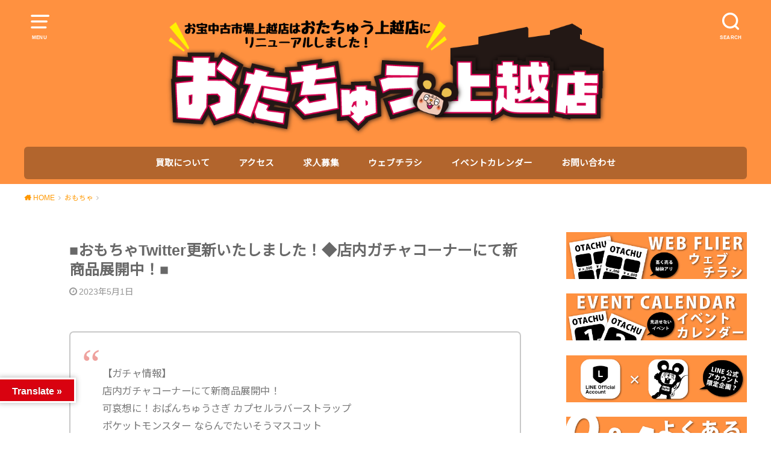

--- FILE ---
content_type: text/html; charset=UTF-8
request_url: https://otakara-joetsu.com/2023/05/01/%E2%96%A0%E3%81%8A%E3%82%82%E3%81%A1%E3%82%83twitter%E6%9B%B4%E6%96%B0%E3%81%84%E3%81%9F%E3%81%97%E3%81%BE%E3%81%97%E3%81%9F%EF%BC%81%E2%97%86%E5%BA%97%E5%86%85%E3%82%AC%E3%83%81%E3%83%A3%E3%82%B3-6/
body_size: 27168
content:

<!doctype html>
<!--[if lt IE 7]><html dir="ltr" lang="ja" xmlns:fb="https://www.facebook.com/2008/fbml" xmlns:addthis="https://www.addthis.com/help/api-spec"  prefix="og: https://ogp.me/ns#" class="no-js lt-ie9 lt-ie8 lt-ie7"><![endif]-->
<!--[if (IE 7)&!(IEMobile)]><html dir="ltr" lang="ja" xmlns:fb="https://www.facebook.com/2008/fbml" xmlns:addthis="https://www.addthis.com/help/api-spec"  prefix="og: https://ogp.me/ns#" class="no-js lt-ie9 lt-ie8"><![endif]-->
<!--[if (IE 8)&!(IEMobile)]><html dir="ltr" lang="ja" xmlns:fb="https://www.facebook.com/2008/fbml" xmlns:addthis="https://www.addthis.com/help/api-spec"  prefix="og: https://ogp.me/ns#" class="no-js lt-ie9"><![endif]-->
<!--[if gt IE 8]><!--> <html dir="ltr" lang="ja" xmlns:fb="https://www.facebook.com/2008/fbml" xmlns:addthis="https://www.addthis.com/help/api-spec"  prefix="og: https://ogp.me/ns#" class="no-js"><!--<![endif]-->

<head>
<meta charset="utf-8">
<meta http-equiv="X-UA-Compatible" content="IE=edge">
<meta name="HandheldFriendly" content="True">
<meta name="MobileOptimized" content="320">
<meta name="viewport" content="width=device-width, initial-scale=1"/>

<link rel="pingback" href="https://otakara-joetsu.com/xmlrpc.php">

<!--[if lt IE 9]>
<script src="//html5shiv.googlecode.com/svn/trunk/html5.js"></script>
<script src="//css3-mediaqueries-js.googlecode.com/svn/trunk/css3-mediaqueries.js"></script>
<![endif]-->
	
<title>■おもちゃTwitter更新いたしました！◆店内ガチャコーナーにて新商品展開中！■ | おたちゅう上越店（旧お宝中古市場）</title>
	<style>img:is([sizes="auto" i], [sizes^="auto," i]) { contain-intrinsic-size: 3000px 1500px }</style>
	
		<!-- All in One SEO 4.9.2 - aioseo.com -->
	<meta name="robots" content="max-image-preview:large" />
	<meta name="author" content="ota-joetsu"/>
	<link rel="canonical" href="https://otakara-joetsu.com/2023/05/01/%e2%96%a0%e3%81%8a%e3%82%82%e3%81%a1%e3%82%83twitter%e6%9b%b4%e6%96%b0%e3%81%84%e3%81%9f%e3%81%97%e3%81%be%e3%81%97%e3%81%9f%ef%bc%81%e2%97%86%e5%ba%97%e5%86%85%e3%82%ac%e3%83%81%e3%83%a3%e3%82%b3-6/" />
	<meta name="generator" content="All in One SEO (AIOSEO) 4.9.2" />
		<meta property="og:locale" content="ja_JP" />
		<meta property="og:site_name" content="おたちゅう上越店（旧お宝中古市場） | 新潟からサブカルチャーの最先端を発信！沢山お売りください‼どこよりも高価買取です！ お電話でのお問い合わせもお待ちしております！" />
		<meta property="og:type" content="article" />
		<meta property="og:title" content="■おもちゃTwitter更新いたしました！◆店内ガチャコーナーにて新商品展開中！■ | おたちゅう上越店（旧お宝中古市場）" />
		<meta property="og:url" content="https://otakara-joetsu.com/2023/05/01/%e2%96%a0%e3%81%8a%e3%82%82%e3%81%a1%e3%82%83twitter%e6%9b%b4%e6%96%b0%e3%81%84%e3%81%9f%e3%81%97%e3%81%be%e3%81%97%e3%81%9f%ef%bc%81%e2%97%86%e5%ba%97%e5%86%85%e3%82%ac%e3%83%81%e3%83%a3%e3%82%b3-6/" />
		<meta property="og:image" content="https://otakara-joetsu.com/wp-content/uploads/2023/05/28587.jpg" />
		<meta property="og:image:secure_url" content="https://otakara-joetsu.com/wp-content/uploads/2023/05/28587.jpg" />
		<meta property="og:image:width" content="1477" />
		<meta property="og:image:height" content="1108" />
		<meta property="article:published_time" content="2023-05-01T07:16:53+00:00" />
		<meta property="article:modified_time" content="2023-05-01T07:16:53+00:00" />
		<meta name="twitter:card" content="summary" />
		<meta name="twitter:title" content="■おもちゃTwitter更新いたしました！◆店内ガチャコーナーにて新商品展開中！■ | おたちゅう上越店（旧お宝中古市場）" />
		<meta name="twitter:image" content="https://otakara-joetsu.com/wp-content/uploads/2023/05/28587.jpg" />
		<script type="application/ld+json" class="aioseo-schema">
			{"@context":"https:\/\/schema.org","@graph":[{"@type":"Article","@id":"https:\/\/otakara-joetsu.com\/2023\/05\/01\/%e2%96%a0%e3%81%8a%e3%82%82%e3%81%a1%e3%82%83twitter%e6%9b%b4%e6%96%b0%e3%81%84%e3%81%9f%e3%81%97%e3%81%be%e3%81%97%e3%81%9f%ef%bc%81%e2%97%86%e5%ba%97%e5%86%85%e3%82%ac%e3%83%81%e3%83%a3%e3%82%b3-6\/#article","name":"\u25a0\u304a\u3082\u3061\u3083Twitter\u66f4\u65b0\u3044\u305f\u3057\u307e\u3057\u305f\uff01\u25c6\u5e97\u5185\u30ac\u30c1\u30e3\u30b3\u30fc\u30ca\u30fc\u306b\u3066\u65b0\u5546\u54c1\u5c55\u958b\u4e2d\uff01\u25a0 | \u304a\u305f\u3061\u3085\u3046\u4e0a\u8d8a\u5e97\uff08\u65e7\u304a\u5b9d\u4e2d\u53e4\u5e02\u5834\uff09","headline":"\u25a0\u304a\u3082\u3061\u3083Twitter\u66f4\u65b0\u3044\u305f\u3057\u307e\u3057\u305f\uff01\u25c6\u5e97\u5185\u30ac\u30c1\u30e3\u30b3\u30fc\u30ca\u30fc\u306b\u3066\u65b0\u5546\u54c1\u5c55\u958b\u4e2d\uff01\u25a0","author":{"@id":"https:\/\/otakara-joetsu.com\/author\/ota-joetsu\/#author"},"publisher":{"@id":"https:\/\/otakara-joetsu.com\/#organization"},"image":{"@type":"ImageObject","url":"https:\/\/otakara-joetsu.com\/wp-content\/uploads\/2023\/05\/28587.jpg","width":1477,"height":1108},"datePublished":"2023-05-01T16:16:53+09:00","dateModified":"2023-05-01T16:16:53+09:00","inLanguage":"ja","mainEntityOfPage":{"@id":"https:\/\/otakara-joetsu.com\/2023\/05\/01\/%e2%96%a0%e3%81%8a%e3%82%82%e3%81%a1%e3%82%83twitter%e6%9b%b4%e6%96%b0%e3%81%84%e3%81%9f%e3%81%97%e3%81%be%e3%81%97%e3%81%9f%ef%bc%81%e2%97%86%e5%ba%97%e5%86%85%e3%82%ac%e3%83%81%e3%83%a3%e3%82%b3-6\/#webpage"},"isPartOf":{"@id":"https:\/\/otakara-joetsu.com\/2023\/05\/01\/%e2%96%a0%e3%81%8a%e3%82%82%e3%81%a1%e3%82%83twitter%e6%9b%b4%e6%96%b0%e3%81%84%e3%81%9f%e3%81%97%e3%81%be%e3%81%97%e3%81%9f%ef%bc%81%e2%97%86%e5%ba%97%e5%86%85%e3%82%ac%e3%83%81%e3%83%a3%e3%82%b3-6\/#webpage"},"articleSection":"\u304a\u3082\u3061\u3083"},{"@type":"BreadcrumbList","@id":"https:\/\/otakara-joetsu.com\/2023\/05\/01\/%e2%96%a0%e3%81%8a%e3%82%82%e3%81%a1%e3%82%83twitter%e6%9b%b4%e6%96%b0%e3%81%84%e3%81%9f%e3%81%97%e3%81%be%e3%81%97%e3%81%9f%ef%bc%81%e2%97%86%e5%ba%97%e5%86%85%e3%82%ac%e3%83%81%e3%83%a3%e3%82%b3-6\/#breadcrumblist","itemListElement":[{"@type":"ListItem","@id":"https:\/\/otakara-joetsu.com#listItem","position":1,"name":"\u30db\u30fc\u30e0","item":"https:\/\/otakara-joetsu.com","nextItem":{"@type":"ListItem","@id":"https:\/\/otakara-joetsu.com\/category\/%e3%81%8a%e3%82%82%e3%81%a1%e3%82%83\/#listItem","name":"\u304a\u3082\u3061\u3083"}},{"@type":"ListItem","@id":"https:\/\/otakara-joetsu.com\/category\/%e3%81%8a%e3%82%82%e3%81%a1%e3%82%83\/#listItem","position":2,"name":"\u304a\u3082\u3061\u3083","item":"https:\/\/otakara-joetsu.com\/category\/%e3%81%8a%e3%82%82%e3%81%a1%e3%82%83\/","nextItem":{"@type":"ListItem","@id":"https:\/\/otakara-joetsu.com\/2023\/05\/01\/%e2%96%a0%e3%81%8a%e3%82%82%e3%81%a1%e3%82%83twitter%e6%9b%b4%e6%96%b0%e3%81%84%e3%81%9f%e3%81%97%e3%81%be%e3%81%97%e3%81%9f%ef%bc%81%e2%97%86%e5%ba%97%e5%86%85%e3%82%ac%e3%83%81%e3%83%a3%e3%82%b3-6\/#listItem","name":"\u25a0\u304a\u3082\u3061\u3083Twitter\u66f4\u65b0\u3044\u305f\u3057\u307e\u3057\u305f\uff01\u25c6\u5e97\u5185\u30ac\u30c1\u30e3\u30b3\u30fc\u30ca\u30fc\u306b\u3066\u65b0\u5546\u54c1\u5c55\u958b\u4e2d\uff01\u25a0"},"previousItem":{"@type":"ListItem","@id":"https:\/\/otakara-joetsu.com#listItem","name":"\u30db\u30fc\u30e0"}},{"@type":"ListItem","@id":"https:\/\/otakara-joetsu.com\/2023\/05\/01\/%e2%96%a0%e3%81%8a%e3%82%82%e3%81%a1%e3%82%83twitter%e6%9b%b4%e6%96%b0%e3%81%84%e3%81%9f%e3%81%97%e3%81%be%e3%81%97%e3%81%9f%ef%bc%81%e2%97%86%e5%ba%97%e5%86%85%e3%82%ac%e3%83%81%e3%83%a3%e3%82%b3-6\/#listItem","position":3,"name":"\u25a0\u304a\u3082\u3061\u3083Twitter\u66f4\u65b0\u3044\u305f\u3057\u307e\u3057\u305f\uff01\u25c6\u5e97\u5185\u30ac\u30c1\u30e3\u30b3\u30fc\u30ca\u30fc\u306b\u3066\u65b0\u5546\u54c1\u5c55\u958b\u4e2d\uff01\u25a0","previousItem":{"@type":"ListItem","@id":"https:\/\/otakara-joetsu.com\/category\/%e3%81%8a%e3%82%82%e3%81%a1%e3%82%83\/#listItem","name":"\u304a\u3082\u3061\u3083"}}]},{"@type":"Organization","@id":"https:\/\/otakara-joetsu.com\/#organization","name":"\u304a\u305f\u3061\u3085\u3046\u4e0a\u8d8a\u5e97\uff08\u65e7\u304a\u5b9d\u4e2d\u53e4\u5e02\u5834\uff09","description":"\u65b0\u6f5f\u304b\u3089\u30b5\u30d6\u30ab\u30eb\u30c1\u30e3\u30fc\u306e\u6700\u5148\u7aef\u3092\u767a\u4fe1\uff01\u6ca2\u5c71\u304a\u58f2\u308a\u304f\u3060\u3055\u3044\u203c\u3069\u3053\u3088\u308a\u3082\u9ad8\u4fa1\u8cb7\u53d6\u3067\u3059\uff01 \u304a\u96fb\u8a71\u3067\u306e\u304a\u554f\u3044\u5408\u308f\u305b\u3082\u304a\u5f85\u3061\u3057\u3066\u304a\u308a\u307e\u3059\uff01","url":"https:\/\/otakara-joetsu.com\/"},{"@type":"Person","@id":"https:\/\/otakara-joetsu.com\/author\/ota-joetsu\/#author","url":"https:\/\/otakara-joetsu.com\/author\/ota-joetsu\/","name":"ota-joetsu","image":{"@type":"ImageObject","@id":"https:\/\/otakara-joetsu.com\/2023\/05\/01\/%e2%96%a0%e3%81%8a%e3%82%82%e3%81%a1%e3%82%83twitter%e6%9b%b4%e6%96%b0%e3%81%84%e3%81%9f%e3%81%97%e3%81%be%e3%81%97%e3%81%9f%ef%bc%81%e2%97%86%e5%ba%97%e5%86%85%e3%82%ac%e3%83%81%e3%83%a3%e3%82%b3-6\/#authorImage","url":"https:\/\/secure.gravatar.com\/avatar\/dc822a1ef333ecd378656d02eb3a8d8f7f1d3735adbd17b1f8d849b445db09de?s=96&d=mm&r=g","width":96,"height":96,"caption":"ota-joetsu"}},{"@type":"WebPage","@id":"https:\/\/otakara-joetsu.com\/2023\/05\/01\/%e2%96%a0%e3%81%8a%e3%82%82%e3%81%a1%e3%82%83twitter%e6%9b%b4%e6%96%b0%e3%81%84%e3%81%9f%e3%81%97%e3%81%be%e3%81%97%e3%81%9f%ef%bc%81%e2%97%86%e5%ba%97%e5%86%85%e3%82%ac%e3%83%81%e3%83%a3%e3%82%b3-6\/#webpage","url":"https:\/\/otakara-joetsu.com\/2023\/05\/01\/%e2%96%a0%e3%81%8a%e3%82%82%e3%81%a1%e3%82%83twitter%e6%9b%b4%e6%96%b0%e3%81%84%e3%81%9f%e3%81%97%e3%81%be%e3%81%97%e3%81%9f%ef%bc%81%e2%97%86%e5%ba%97%e5%86%85%e3%82%ac%e3%83%81%e3%83%a3%e3%82%b3-6\/","name":"\u25a0\u304a\u3082\u3061\u3083Twitter\u66f4\u65b0\u3044\u305f\u3057\u307e\u3057\u305f\uff01\u25c6\u5e97\u5185\u30ac\u30c1\u30e3\u30b3\u30fc\u30ca\u30fc\u306b\u3066\u65b0\u5546\u54c1\u5c55\u958b\u4e2d\uff01\u25a0 | \u304a\u305f\u3061\u3085\u3046\u4e0a\u8d8a\u5e97\uff08\u65e7\u304a\u5b9d\u4e2d\u53e4\u5e02\u5834\uff09","inLanguage":"ja","isPartOf":{"@id":"https:\/\/otakara-joetsu.com\/#website"},"breadcrumb":{"@id":"https:\/\/otakara-joetsu.com\/2023\/05\/01\/%e2%96%a0%e3%81%8a%e3%82%82%e3%81%a1%e3%82%83twitter%e6%9b%b4%e6%96%b0%e3%81%84%e3%81%9f%e3%81%97%e3%81%be%e3%81%97%e3%81%9f%ef%bc%81%e2%97%86%e5%ba%97%e5%86%85%e3%82%ac%e3%83%81%e3%83%a3%e3%82%b3-6\/#breadcrumblist"},"author":{"@id":"https:\/\/otakara-joetsu.com\/author\/ota-joetsu\/#author"},"creator":{"@id":"https:\/\/otakara-joetsu.com\/author\/ota-joetsu\/#author"},"image":{"@type":"ImageObject","url":"https:\/\/otakara-joetsu.com\/wp-content\/uploads\/2023\/05\/28587.jpg","@id":"https:\/\/otakara-joetsu.com\/2023\/05\/01\/%e2%96%a0%e3%81%8a%e3%82%82%e3%81%a1%e3%82%83twitter%e6%9b%b4%e6%96%b0%e3%81%84%e3%81%9f%e3%81%97%e3%81%be%e3%81%97%e3%81%9f%ef%bc%81%e2%97%86%e5%ba%97%e5%86%85%e3%82%ac%e3%83%81%e3%83%a3%e3%82%b3-6\/#mainImage","width":1477,"height":1108},"primaryImageOfPage":{"@id":"https:\/\/otakara-joetsu.com\/2023\/05\/01\/%e2%96%a0%e3%81%8a%e3%82%82%e3%81%a1%e3%82%83twitter%e6%9b%b4%e6%96%b0%e3%81%84%e3%81%9f%e3%81%97%e3%81%be%e3%81%97%e3%81%9f%ef%bc%81%e2%97%86%e5%ba%97%e5%86%85%e3%82%ac%e3%83%81%e3%83%a3%e3%82%b3-6\/#mainImage"},"datePublished":"2023-05-01T16:16:53+09:00","dateModified":"2023-05-01T16:16:53+09:00"},{"@type":"WebSite","@id":"https:\/\/otakara-joetsu.com\/#website","url":"https:\/\/otakara-joetsu.com\/","name":"\u304a\u305f\u3061\u3085\u3046\u4e0a\u8d8a\u5e97\uff08\u65e7\u304a\u5b9d\u4e2d\u53e4\u5e02\u5834\uff09","description":"\u65b0\u6f5f\u304b\u3089\u30b5\u30d6\u30ab\u30eb\u30c1\u30e3\u30fc\u306e\u6700\u5148\u7aef\u3092\u767a\u4fe1\uff01\u6ca2\u5c71\u304a\u58f2\u308a\u304f\u3060\u3055\u3044\u203c\u3069\u3053\u3088\u308a\u3082\u9ad8\u4fa1\u8cb7\u53d6\u3067\u3059\uff01 \u304a\u96fb\u8a71\u3067\u306e\u304a\u554f\u3044\u5408\u308f\u305b\u3082\u304a\u5f85\u3061\u3057\u3066\u304a\u308a\u307e\u3059\uff01","inLanguage":"ja","publisher":{"@id":"https:\/\/otakara-joetsu.com\/#organization"}}]}
		</script>
		<!-- All in One SEO -->

<link rel='dns-prefetch' href='//translate.google.com' />
<link rel='dns-prefetch' href='//s7.addthis.com' />
<link rel='dns-prefetch' href='//stats.wp.com' />
<link rel='dns-prefetch' href='//fonts.googleapis.com' />
<link rel="alternate" type="application/rss+xml" title="おたちゅう上越店（旧お宝中古市場） &raquo; フィード" href="https://otakara-joetsu.com/feed/" />
<link rel="alternate" type="application/rss+xml" title="おたちゅう上越店（旧お宝中古市場） &raquo; コメントフィード" href="https://otakara-joetsu.com/comments/feed/" />
<script type="text/javascript" id="wpp-js" src="https://otakara-joetsu.com/wp-content/plugins/wordpress-popular-posts/assets/js/wpp.min.js?ver=7.3.6" data-sampling="0" data-sampling-rate="100" data-api-url="https://otakara-joetsu.com/wp-json/wordpress-popular-posts" data-post-id="13703" data-token="d8936b9d6b" data-lang="0" data-debug="0"></script>
<link rel="alternate" type="application/rss+xml" title="おたちゅう上越店（旧お宝中古市場） &raquo; ■おもちゃTwitter更新いたしました！◆店内ガチャコーナーにて新商品展開中！■ のコメントのフィード" href="https://otakara-joetsu.com/2023/05/01/%e2%96%a0%e3%81%8a%e3%82%82%e3%81%a1%e3%82%83twitter%e6%9b%b4%e6%96%b0%e3%81%84%e3%81%9f%e3%81%97%e3%81%be%e3%81%97%e3%81%9f%ef%bc%81%e2%97%86%e5%ba%97%e5%86%85%e3%82%ac%e3%83%81%e3%83%a3%e3%82%b3-6/feed/" />
		<!-- This site uses the Google Analytics by ExactMetrics plugin v8.11.0 - Using Analytics tracking - https://www.exactmetrics.com/ -->
							<script src="//www.googletagmanager.com/gtag/js?id=G-46XN8CDPC9"  data-cfasync="false" data-wpfc-render="false" type="text/javascript" async></script>
			<script data-cfasync="false" data-wpfc-render="false" type="text/javascript">
				var em_version = '8.11.0';
				var em_track_user = true;
				var em_no_track_reason = '';
								var ExactMetricsDefaultLocations = {"page_location":"https:\/\/otakara-joetsu.com\/2023\/05\/01\/%E2%96%A0%E3%81%8A%E3%82%82%E3%81%A1%E3%82%83twitter%E6%9B%B4%E6%96%B0%E3%81%84%E3%81%9F%E3%81%97%E3%81%BE%E3%81%97%E3%81%9F%EF%BC%81%E2%97%86%E5%BA%97%E5%86%85%E3%82%AC%E3%83%81%E3%83%A3%E3%82%B3-6\/"};
								if ( typeof ExactMetricsPrivacyGuardFilter === 'function' ) {
					var ExactMetricsLocations = (typeof ExactMetricsExcludeQuery === 'object') ? ExactMetricsPrivacyGuardFilter( ExactMetricsExcludeQuery ) : ExactMetricsPrivacyGuardFilter( ExactMetricsDefaultLocations );
				} else {
					var ExactMetricsLocations = (typeof ExactMetricsExcludeQuery === 'object') ? ExactMetricsExcludeQuery : ExactMetricsDefaultLocations;
				}

								var disableStrs = [
										'ga-disable-G-46XN8CDPC9',
									];

				/* Function to detect opted out users */
				function __gtagTrackerIsOptedOut() {
					for (var index = 0; index < disableStrs.length; index++) {
						if (document.cookie.indexOf(disableStrs[index] + '=true') > -1) {
							return true;
						}
					}

					return false;
				}

				/* Disable tracking if the opt-out cookie exists. */
				if (__gtagTrackerIsOptedOut()) {
					for (var index = 0; index < disableStrs.length; index++) {
						window[disableStrs[index]] = true;
					}
				}

				/* Opt-out function */
				function __gtagTrackerOptout() {
					for (var index = 0; index < disableStrs.length; index++) {
						document.cookie = disableStrs[index] + '=true; expires=Thu, 31 Dec 2099 23:59:59 UTC; path=/';
						window[disableStrs[index]] = true;
					}
				}

				if ('undefined' === typeof gaOptout) {
					function gaOptout() {
						__gtagTrackerOptout();
					}
				}
								window.dataLayer = window.dataLayer || [];

				window.ExactMetricsDualTracker = {
					helpers: {},
					trackers: {},
				};
				if (em_track_user) {
					function __gtagDataLayer() {
						dataLayer.push(arguments);
					}

					function __gtagTracker(type, name, parameters) {
						if (!parameters) {
							parameters = {};
						}

						if (parameters.send_to) {
							__gtagDataLayer.apply(null, arguments);
							return;
						}

						if (type === 'event') {
														parameters.send_to = exactmetrics_frontend.v4_id;
							var hookName = name;
							if (typeof parameters['event_category'] !== 'undefined') {
								hookName = parameters['event_category'] + ':' + name;
							}

							if (typeof ExactMetricsDualTracker.trackers[hookName] !== 'undefined') {
								ExactMetricsDualTracker.trackers[hookName](parameters);
							} else {
								__gtagDataLayer('event', name, parameters);
							}
							
						} else {
							__gtagDataLayer.apply(null, arguments);
						}
					}

					__gtagTracker('js', new Date());
					__gtagTracker('set', {
						'developer_id.dNDMyYj': true,
											});
					if ( ExactMetricsLocations.page_location ) {
						__gtagTracker('set', ExactMetricsLocations);
					}
										__gtagTracker('config', 'G-46XN8CDPC9', {"forceSSL":"true"} );
										window.gtag = __gtagTracker;										(function () {
						/* https://developers.google.com/analytics/devguides/collection/analyticsjs/ */
						/* ga and __gaTracker compatibility shim. */
						var noopfn = function () {
							return null;
						};
						var newtracker = function () {
							return new Tracker();
						};
						var Tracker = function () {
							return null;
						};
						var p = Tracker.prototype;
						p.get = noopfn;
						p.set = noopfn;
						p.send = function () {
							var args = Array.prototype.slice.call(arguments);
							args.unshift('send');
							__gaTracker.apply(null, args);
						};
						var __gaTracker = function () {
							var len = arguments.length;
							if (len === 0) {
								return;
							}
							var f = arguments[len - 1];
							if (typeof f !== 'object' || f === null || typeof f.hitCallback !== 'function') {
								if ('send' === arguments[0]) {
									var hitConverted, hitObject = false, action;
									if ('event' === arguments[1]) {
										if ('undefined' !== typeof arguments[3]) {
											hitObject = {
												'eventAction': arguments[3],
												'eventCategory': arguments[2],
												'eventLabel': arguments[4],
												'value': arguments[5] ? arguments[5] : 1,
											}
										}
									}
									if ('pageview' === arguments[1]) {
										if ('undefined' !== typeof arguments[2]) {
											hitObject = {
												'eventAction': 'page_view',
												'page_path': arguments[2],
											}
										}
									}
									if (typeof arguments[2] === 'object') {
										hitObject = arguments[2];
									}
									if (typeof arguments[5] === 'object') {
										Object.assign(hitObject, arguments[5]);
									}
									if ('undefined' !== typeof arguments[1].hitType) {
										hitObject = arguments[1];
										if ('pageview' === hitObject.hitType) {
											hitObject.eventAction = 'page_view';
										}
									}
									if (hitObject) {
										action = 'timing' === arguments[1].hitType ? 'timing_complete' : hitObject.eventAction;
										hitConverted = mapArgs(hitObject);
										__gtagTracker('event', action, hitConverted);
									}
								}
								return;
							}

							function mapArgs(args) {
								var arg, hit = {};
								var gaMap = {
									'eventCategory': 'event_category',
									'eventAction': 'event_action',
									'eventLabel': 'event_label',
									'eventValue': 'event_value',
									'nonInteraction': 'non_interaction',
									'timingCategory': 'event_category',
									'timingVar': 'name',
									'timingValue': 'value',
									'timingLabel': 'event_label',
									'page': 'page_path',
									'location': 'page_location',
									'title': 'page_title',
									'referrer' : 'page_referrer',
								};
								for (arg in args) {
																		if (!(!args.hasOwnProperty(arg) || !gaMap.hasOwnProperty(arg))) {
										hit[gaMap[arg]] = args[arg];
									} else {
										hit[arg] = args[arg];
									}
								}
								return hit;
							}

							try {
								f.hitCallback();
							} catch (ex) {
							}
						};
						__gaTracker.create = newtracker;
						__gaTracker.getByName = newtracker;
						__gaTracker.getAll = function () {
							return [];
						};
						__gaTracker.remove = noopfn;
						__gaTracker.loaded = true;
						window['__gaTracker'] = __gaTracker;
					})();
									} else {
										console.log("");
					(function () {
						function __gtagTracker() {
							return null;
						}

						window['__gtagTracker'] = __gtagTracker;
						window['gtag'] = __gtagTracker;
					})();
									}
			</script>
							<!-- / Google Analytics by ExactMetrics -->
		<script type="text/javascript">
/* <![CDATA[ */
window._wpemojiSettings = {"baseUrl":"https:\/\/s.w.org\/images\/core\/emoji\/16.0.1\/72x72\/","ext":".png","svgUrl":"https:\/\/s.w.org\/images\/core\/emoji\/16.0.1\/svg\/","svgExt":".svg","source":{"concatemoji":"https:\/\/otakara-joetsu.com\/wp-includes\/js\/wp-emoji-release.min.js?ver=6.8.3"}};
/*! This file is auto-generated */
!function(s,n){var o,i,e;function c(e){try{var t={supportTests:e,timestamp:(new Date).valueOf()};sessionStorage.setItem(o,JSON.stringify(t))}catch(e){}}function p(e,t,n){e.clearRect(0,0,e.canvas.width,e.canvas.height),e.fillText(t,0,0);var t=new Uint32Array(e.getImageData(0,0,e.canvas.width,e.canvas.height).data),a=(e.clearRect(0,0,e.canvas.width,e.canvas.height),e.fillText(n,0,0),new Uint32Array(e.getImageData(0,0,e.canvas.width,e.canvas.height).data));return t.every(function(e,t){return e===a[t]})}function u(e,t){e.clearRect(0,0,e.canvas.width,e.canvas.height),e.fillText(t,0,0);for(var n=e.getImageData(16,16,1,1),a=0;a<n.data.length;a++)if(0!==n.data[a])return!1;return!0}function f(e,t,n,a){switch(t){case"flag":return n(e,"\ud83c\udff3\ufe0f\u200d\u26a7\ufe0f","\ud83c\udff3\ufe0f\u200b\u26a7\ufe0f")?!1:!n(e,"\ud83c\udde8\ud83c\uddf6","\ud83c\udde8\u200b\ud83c\uddf6")&&!n(e,"\ud83c\udff4\udb40\udc67\udb40\udc62\udb40\udc65\udb40\udc6e\udb40\udc67\udb40\udc7f","\ud83c\udff4\u200b\udb40\udc67\u200b\udb40\udc62\u200b\udb40\udc65\u200b\udb40\udc6e\u200b\udb40\udc67\u200b\udb40\udc7f");case"emoji":return!a(e,"\ud83e\udedf")}return!1}function g(e,t,n,a){var r="undefined"!=typeof WorkerGlobalScope&&self instanceof WorkerGlobalScope?new OffscreenCanvas(300,150):s.createElement("canvas"),o=r.getContext("2d",{willReadFrequently:!0}),i=(o.textBaseline="top",o.font="600 32px Arial",{});return e.forEach(function(e){i[e]=t(o,e,n,a)}),i}function t(e){var t=s.createElement("script");t.src=e,t.defer=!0,s.head.appendChild(t)}"undefined"!=typeof Promise&&(o="wpEmojiSettingsSupports",i=["flag","emoji"],n.supports={everything:!0,everythingExceptFlag:!0},e=new Promise(function(e){s.addEventListener("DOMContentLoaded",e,{once:!0})}),new Promise(function(t){var n=function(){try{var e=JSON.parse(sessionStorage.getItem(o));if("object"==typeof e&&"number"==typeof e.timestamp&&(new Date).valueOf()<e.timestamp+604800&&"object"==typeof e.supportTests)return e.supportTests}catch(e){}return null}();if(!n){if("undefined"!=typeof Worker&&"undefined"!=typeof OffscreenCanvas&&"undefined"!=typeof URL&&URL.createObjectURL&&"undefined"!=typeof Blob)try{var e="postMessage("+g.toString()+"("+[JSON.stringify(i),f.toString(),p.toString(),u.toString()].join(",")+"));",a=new Blob([e],{type:"text/javascript"}),r=new Worker(URL.createObjectURL(a),{name:"wpTestEmojiSupports"});return void(r.onmessage=function(e){c(n=e.data),r.terminate(),t(n)})}catch(e){}c(n=g(i,f,p,u))}t(n)}).then(function(e){for(var t in e)n.supports[t]=e[t],n.supports.everything=n.supports.everything&&n.supports[t],"flag"!==t&&(n.supports.everythingExceptFlag=n.supports.everythingExceptFlag&&n.supports[t]);n.supports.everythingExceptFlag=n.supports.everythingExceptFlag&&!n.supports.flag,n.DOMReady=!1,n.readyCallback=function(){n.DOMReady=!0}}).then(function(){return e}).then(function(){var e;n.supports.everything||(n.readyCallback(),(e=n.source||{}).concatemoji?t(e.concatemoji):e.wpemoji&&e.twemoji&&(t(e.twemoji),t(e.wpemoji)))}))}((window,document),window._wpemojiSettings);
/* ]]> */
</script>
<link rel='stylesheet' id='ai1ec_style-css' href='//otakara-joetsu.com/wp-content/plugins/all-in-one-event-calendar/public/themes-ai1ec/vortex/css/ai1ec_parsed_css.css?ver=3.0.0' type='text/css' media='all' />
<style id='wp-emoji-styles-inline-css' type='text/css'>

	img.wp-smiley, img.emoji {
		display: inline !important;
		border: none !important;
		box-shadow: none !important;
		height: 1em !important;
		width: 1em !important;
		margin: 0 0.07em !important;
		vertical-align: -0.1em !important;
		background: none !important;
		padding: 0 !important;
	}
</style>
<link rel='stylesheet' id='wp-block-library-css' href='https://otakara-joetsu.com/wp-includes/css/dist/block-library/style.min.css' type='text/css' media='all' />
<style id='classic-theme-styles-inline-css' type='text/css'>
/*! This file is auto-generated */
.wp-block-button__link{color:#fff;background-color:#32373c;border-radius:9999px;box-shadow:none;text-decoration:none;padding:calc(.667em + 2px) calc(1.333em + 2px);font-size:1.125em}.wp-block-file__button{background:#32373c;color:#fff;text-decoration:none}
</style>
<link rel='stylesheet' id='aioseo/css/src/vue/standalone/blocks/table-of-contents/global.scss-css' href='https://otakara-joetsu.com/wp-content/plugins/all-in-one-seo-pack/dist/Lite/assets/css/table-of-contents/global.e90f6d47.css?ver=4.9.2' type='text/css' media='all' />
<link rel='stylesheet' id='wp-components-css' href='https://otakara-joetsu.com/wp-includes/css/dist/components/style.min.css' type='text/css' media='all' />
<link rel='stylesheet' id='wp-preferences-css' href='https://otakara-joetsu.com/wp-includes/css/dist/preferences/style.min.css' type='text/css' media='all' />
<link rel='stylesheet' id='wp-block-editor-css' href='https://otakara-joetsu.com/wp-includes/css/dist/block-editor/style.min.css' type='text/css' media='all' />
<link rel='stylesheet' id='popup-maker-block-library-style-css' href='https://otakara-joetsu.com/wp-content/plugins/popup-maker/dist/packages/block-library-style.css?ver=dbea705cfafe089d65f1' type='text/css' media='all' />
<link rel='stylesheet' id='mediaelement-css' href='https://otakara-joetsu.com/wp-includes/js/mediaelement/mediaelementplayer-legacy.min.css?ver=4.2.17' type='text/css' media='all' />
<link rel='stylesheet' id='wp-mediaelement-css' href='https://otakara-joetsu.com/wp-includes/js/mediaelement/wp-mediaelement.min.css' type='text/css' media='all' />
<style id='jetpack-sharing-buttons-style-inline-css' type='text/css'>
.jetpack-sharing-buttons__services-list{display:flex;flex-direction:row;flex-wrap:wrap;gap:0;list-style-type:none;margin:5px;padding:0}.jetpack-sharing-buttons__services-list.has-small-icon-size{font-size:12px}.jetpack-sharing-buttons__services-list.has-normal-icon-size{font-size:16px}.jetpack-sharing-buttons__services-list.has-large-icon-size{font-size:24px}.jetpack-sharing-buttons__services-list.has-huge-icon-size{font-size:36px}@media print{.jetpack-sharing-buttons__services-list{display:none!important}}.editor-styles-wrapper .wp-block-jetpack-sharing-buttons{gap:0;padding-inline-start:0}ul.jetpack-sharing-buttons__services-list.has-background{padding:1.25em 2.375em}
</style>
<style id='global-styles-inline-css' type='text/css'>
:root{--wp--preset--aspect-ratio--square: 1;--wp--preset--aspect-ratio--4-3: 4/3;--wp--preset--aspect-ratio--3-4: 3/4;--wp--preset--aspect-ratio--3-2: 3/2;--wp--preset--aspect-ratio--2-3: 2/3;--wp--preset--aspect-ratio--16-9: 16/9;--wp--preset--aspect-ratio--9-16: 9/16;--wp--preset--color--black: #000000;--wp--preset--color--cyan-bluish-gray: #abb8c3;--wp--preset--color--white: #ffffff;--wp--preset--color--pale-pink: #f78da7;--wp--preset--color--vivid-red: #cf2e2e;--wp--preset--color--luminous-vivid-orange: #ff6900;--wp--preset--color--luminous-vivid-amber: #fcb900;--wp--preset--color--light-green-cyan: #7bdcb5;--wp--preset--color--vivid-green-cyan: #00d084;--wp--preset--color--pale-cyan-blue: #8ed1fc;--wp--preset--color--vivid-cyan-blue: #0693e3;--wp--preset--color--vivid-purple: #9b51e0;--wp--preset--gradient--vivid-cyan-blue-to-vivid-purple: linear-gradient(135deg,rgba(6,147,227,1) 0%,rgb(155,81,224) 100%);--wp--preset--gradient--light-green-cyan-to-vivid-green-cyan: linear-gradient(135deg,rgb(122,220,180) 0%,rgb(0,208,130) 100%);--wp--preset--gradient--luminous-vivid-amber-to-luminous-vivid-orange: linear-gradient(135deg,rgba(252,185,0,1) 0%,rgba(255,105,0,1) 100%);--wp--preset--gradient--luminous-vivid-orange-to-vivid-red: linear-gradient(135deg,rgba(255,105,0,1) 0%,rgb(207,46,46) 100%);--wp--preset--gradient--very-light-gray-to-cyan-bluish-gray: linear-gradient(135deg,rgb(238,238,238) 0%,rgb(169,184,195) 100%);--wp--preset--gradient--cool-to-warm-spectrum: linear-gradient(135deg,rgb(74,234,220) 0%,rgb(151,120,209) 20%,rgb(207,42,186) 40%,rgb(238,44,130) 60%,rgb(251,105,98) 80%,rgb(254,248,76) 100%);--wp--preset--gradient--blush-light-purple: linear-gradient(135deg,rgb(255,206,236) 0%,rgb(152,150,240) 100%);--wp--preset--gradient--blush-bordeaux: linear-gradient(135deg,rgb(254,205,165) 0%,rgb(254,45,45) 50%,rgb(107,0,62) 100%);--wp--preset--gradient--luminous-dusk: linear-gradient(135deg,rgb(255,203,112) 0%,rgb(199,81,192) 50%,rgb(65,88,208) 100%);--wp--preset--gradient--pale-ocean: linear-gradient(135deg,rgb(255,245,203) 0%,rgb(182,227,212) 50%,rgb(51,167,181) 100%);--wp--preset--gradient--electric-grass: linear-gradient(135deg,rgb(202,248,128) 0%,rgb(113,206,126) 100%);--wp--preset--gradient--midnight: linear-gradient(135deg,rgb(2,3,129) 0%,rgb(40,116,252) 100%);--wp--preset--font-size--small: 13px;--wp--preset--font-size--medium: 20px;--wp--preset--font-size--large: 36px;--wp--preset--font-size--x-large: 42px;--wp--preset--spacing--20: 0.44rem;--wp--preset--spacing--30: 0.67rem;--wp--preset--spacing--40: 1rem;--wp--preset--spacing--50: 1.5rem;--wp--preset--spacing--60: 2.25rem;--wp--preset--spacing--70: 3.38rem;--wp--preset--spacing--80: 5.06rem;--wp--preset--shadow--natural: 6px 6px 9px rgba(0, 0, 0, 0.2);--wp--preset--shadow--deep: 12px 12px 50px rgba(0, 0, 0, 0.4);--wp--preset--shadow--sharp: 6px 6px 0px rgba(0, 0, 0, 0.2);--wp--preset--shadow--outlined: 6px 6px 0px -3px rgba(255, 255, 255, 1), 6px 6px rgba(0, 0, 0, 1);--wp--preset--shadow--crisp: 6px 6px 0px rgba(0, 0, 0, 1);}:where(.is-layout-flex){gap: 0.5em;}:where(.is-layout-grid){gap: 0.5em;}body .is-layout-flex{display: flex;}.is-layout-flex{flex-wrap: wrap;align-items: center;}.is-layout-flex > :is(*, div){margin: 0;}body .is-layout-grid{display: grid;}.is-layout-grid > :is(*, div){margin: 0;}:where(.wp-block-columns.is-layout-flex){gap: 2em;}:where(.wp-block-columns.is-layout-grid){gap: 2em;}:where(.wp-block-post-template.is-layout-flex){gap: 1.25em;}:where(.wp-block-post-template.is-layout-grid){gap: 1.25em;}.has-black-color{color: var(--wp--preset--color--black) !important;}.has-cyan-bluish-gray-color{color: var(--wp--preset--color--cyan-bluish-gray) !important;}.has-white-color{color: var(--wp--preset--color--white) !important;}.has-pale-pink-color{color: var(--wp--preset--color--pale-pink) !important;}.has-vivid-red-color{color: var(--wp--preset--color--vivid-red) !important;}.has-luminous-vivid-orange-color{color: var(--wp--preset--color--luminous-vivid-orange) !important;}.has-luminous-vivid-amber-color{color: var(--wp--preset--color--luminous-vivid-amber) !important;}.has-light-green-cyan-color{color: var(--wp--preset--color--light-green-cyan) !important;}.has-vivid-green-cyan-color{color: var(--wp--preset--color--vivid-green-cyan) !important;}.has-pale-cyan-blue-color{color: var(--wp--preset--color--pale-cyan-blue) !important;}.has-vivid-cyan-blue-color{color: var(--wp--preset--color--vivid-cyan-blue) !important;}.has-vivid-purple-color{color: var(--wp--preset--color--vivid-purple) !important;}.has-black-background-color{background-color: var(--wp--preset--color--black) !important;}.has-cyan-bluish-gray-background-color{background-color: var(--wp--preset--color--cyan-bluish-gray) !important;}.has-white-background-color{background-color: var(--wp--preset--color--white) !important;}.has-pale-pink-background-color{background-color: var(--wp--preset--color--pale-pink) !important;}.has-vivid-red-background-color{background-color: var(--wp--preset--color--vivid-red) !important;}.has-luminous-vivid-orange-background-color{background-color: var(--wp--preset--color--luminous-vivid-orange) !important;}.has-luminous-vivid-amber-background-color{background-color: var(--wp--preset--color--luminous-vivid-amber) !important;}.has-light-green-cyan-background-color{background-color: var(--wp--preset--color--light-green-cyan) !important;}.has-vivid-green-cyan-background-color{background-color: var(--wp--preset--color--vivid-green-cyan) !important;}.has-pale-cyan-blue-background-color{background-color: var(--wp--preset--color--pale-cyan-blue) !important;}.has-vivid-cyan-blue-background-color{background-color: var(--wp--preset--color--vivid-cyan-blue) !important;}.has-vivid-purple-background-color{background-color: var(--wp--preset--color--vivid-purple) !important;}.has-black-border-color{border-color: var(--wp--preset--color--black) !important;}.has-cyan-bluish-gray-border-color{border-color: var(--wp--preset--color--cyan-bluish-gray) !important;}.has-white-border-color{border-color: var(--wp--preset--color--white) !important;}.has-pale-pink-border-color{border-color: var(--wp--preset--color--pale-pink) !important;}.has-vivid-red-border-color{border-color: var(--wp--preset--color--vivid-red) !important;}.has-luminous-vivid-orange-border-color{border-color: var(--wp--preset--color--luminous-vivid-orange) !important;}.has-luminous-vivid-amber-border-color{border-color: var(--wp--preset--color--luminous-vivid-amber) !important;}.has-light-green-cyan-border-color{border-color: var(--wp--preset--color--light-green-cyan) !important;}.has-vivid-green-cyan-border-color{border-color: var(--wp--preset--color--vivid-green-cyan) !important;}.has-pale-cyan-blue-border-color{border-color: var(--wp--preset--color--pale-cyan-blue) !important;}.has-vivid-cyan-blue-border-color{border-color: var(--wp--preset--color--vivid-cyan-blue) !important;}.has-vivid-purple-border-color{border-color: var(--wp--preset--color--vivid-purple) !important;}.has-vivid-cyan-blue-to-vivid-purple-gradient-background{background: var(--wp--preset--gradient--vivid-cyan-blue-to-vivid-purple) !important;}.has-light-green-cyan-to-vivid-green-cyan-gradient-background{background: var(--wp--preset--gradient--light-green-cyan-to-vivid-green-cyan) !important;}.has-luminous-vivid-amber-to-luminous-vivid-orange-gradient-background{background: var(--wp--preset--gradient--luminous-vivid-amber-to-luminous-vivid-orange) !important;}.has-luminous-vivid-orange-to-vivid-red-gradient-background{background: var(--wp--preset--gradient--luminous-vivid-orange-to-vivid-red) !important;}.has-very-light-gray-to-cyan-bluish-gray-gradient-background{background: var(--wp--preset--gradient--very-light-gray-to-cyan-bluish-gray) !important;}.has-cool-to-warm-spectrum-gradient-background{background: var(--wp--preset--gradient--cool-to-warm-spectrum) !important;}.has-blush-light-purple-gradient-background{background: var(--wp--preset--gradient--blush-light-purple) !important;}.has-blush-bordeaux-gradient-background{background: var(--wp--preset--gradient--blush-bordeaux) !important;}.has-luminous-dusk-gradient-background{background: var(--wp--preset--gradient--luminous-dusk) !important;}.has-pale-ocean-gradient-background{background: var(--wp--preset--gradient--pale-ocean) !important;}.has-electric-grass-gradient-background{background: var(--wp--preset--gradient--electric-grass) !important;}.has-midnight-gradient-background{background: var(--wp--preset--gradient--midnight) !important;}.has-small-font-size{font-size: var(--wp--preset--font-size--small) !important;}.has-medium-font-size{font-size: var(--wp--preset--font-size--medium) !important;}.has-large-font-size{font-size: var(--wp--preset--font-size--large) !important;}.has-x-large-font-size{font-size: var(--wp--preset--font-size--x-large) !important;}
:where(.wp-block-post-template.is-layout-flex){gap: 1.25em;}:where(.wp-block-post-template.is-layout-grid){gap: 1.25em;}
:where(.wp-block-columns.is-layout-flex){gap: 2em;}:where(.wp-block-columns.is-layout-grid){gap: 2em;}
:root :where(.wp-block-pullquote){font-size: 1.5em;line-height: 1.6;}
</style>
<link rel='stylesheet' id='contact-form-7-css' href='https://otakara-joetsu.com/wp-content/plugins/contact-form-7/includes/css/styles.css?ver=6.1.4' type='text/css' media='all' />
<link rel='stylesheet' id='google-language-translator-css' href='https://otakara-joetsu.com/wp-content/plugins/google-language-translator/css/style.css?ver=6.0.20' type='text/css' media='' />
<link rel='stylesheet' id='glt-toolbar-styles-css' href='https://otakara-joetsu.com/wp-content/plugins/google-language-translator/css/toolbar.css?ver=6.0.20' type='text/css' media='' />
<link rel='stylesheet' id='pz-linkcard-css-css' href='//otakara-joetsu.com/wp-content/uploads/pz-linkcard/style/style.min.css?ver=2.5.8.6' type='text/css' media='all' />
<link rel='stylesheet' id='responsive-lightbox-nivo_lightbox-css-css' href='https://otakara-joetsu.com/wp-content/plugins/responsive-lightbox-lite/assets/nivo-lightbox/nivo-lightbox.css' type='text/css' media='all' />
<link rel='stylesheet' id='responsive-lightbox-nivo_lightbox-css-d-css' href='https://otakara-joetsu.com/wp-content/plugins/responsive-lightbox-lite/assets/nivo-lightbox/themes/default/default.css' type='text/css' media='all' />
<link rel='stylesheet' id='wc-shortcodes-style-css' href='https://otakara-joetsu.com/wp-content/plugins/wc-shortcodes/public/assets/css/style.css?ver=3.46' type='text/css' media='all' />
<link rel='stylesheet' id='wordpress-popular-posts-css-css' href='https://otakara-joetsu.com/wp-content/plugins/wordpress-popular-posts/assets/css/wpp.css?ver=7.3.6' type='text/css' media='all' />
<link rel='stylesheet' id='style-css' href='https://otakara-joetsu.com/wp-content/themes/yswallow/style.css' type='text/css' media='all' />
<style id='style-inline-css' type='text/css'>
.animated{animation-duration:1.2s;animation-fill-mode:both;animation-delay:0s;animation-timing-function:ease-out}.wpcf7 .screen-reader-response{position:static}.animated{animation-fill-mode:none}@keyframes fadeIn{from{opacity:0}to{opacity:1}}.fadeIn{animation-name:fadeIn}@keyframes fadeInDown{from{opacity:0;transform:translate3d(0,-10px,0)}to{opacity:1;transform:none}}.fadeInDown{animation-name:fadeInDown}@keyframes fadeInDownBig{from{opacity:0;transform:translate3d(0,-100%,0)}to{opacity:1;transform:none}}.fadeInDownBig{animation-name:fadeInDownBig}@keyframes fadeInLeft{from{opacity:0;transform:translate3d(-10px,0,0)}to{opacity:1;transform:none}}.fadeInLeft{animation-name:fadeInLeft}@keyframes fadeInLeftBig{from{opacity:0;transform:translate3d(-100%,0,0)}to{opacity:1;transform:none}}.fadeInLeftBig{animation-name:fadeInLeftBig}@keyframes fadeInRight{from{opacity:0;transform:translate3d(10px,0,0)}to{opacity:1;transform:none}}.fadeInRight{animation-name:fadeInRight}@keyframes fadeInRightBig{from{opacity:0;transform:translate3d(100%,0,0)}to{opacity:1;transform:none}}.fadeInRightBig{animation-name:fadeInRightBig}@keyframes fadeInUp{from{opacity:0;transform:translate3d(0,10px,0)}to{opacity:1;transform:none}}.fadeInUp{animation-name:fadeInUp}@keyframes fadeInUpBig{from{opacity:0;transform:translate3d(0,100%,0)}to{opacity:1;transform:none}}.fadeInUpBig{animation-name:fadeInUpBig}
</style>
<link rel='stylesheet' id='child-style-css' href='https://otakara-joetsu.com/wp-content/themes/yswallow_custom/style.css' type='text/css' media='all' />
<link rel='stylesheet' id='gf_Notojp-css' href='https://fonts.googleapis.com/css?family=Noto+Sans+JP&#038;display=swap' type='text/css' media='all' />
<link rel='stylesheet' id='fontawesome-css' href='https://otakara-joetsu.com/wp-content/themes/yswallow/library/css/font-awesome.min.css' type='text/css' media='all' />
<link rel='stylesheet' id='popup-maker-site-css' href='//otakara-joetsu.com/wp-content/uploads/pum/pum-site-styles.css?generated=1748825238&#038;ver=1.21.5' type='text/css' media='all' />
<link rel='stylesheet' id='addthis_all_pages-css' href='https://otakara-joetsu.com/wp-content/plugins/addthis/frontend/build/addthis_wordpress_public.min.css' type='text/css' media='all' />
<link rel='stylesheet' id='wordpresscanvas-font-awesome-css' href='https://otakara-joetsu.com/wp-content/plugins/wc-shortcodes/public/assets/css/font-awesome.min.css?ver=4.7.0' type='text/css' media='all' />
<script type="text/javascript" src="https://otakara-joetsu.com/wp-content/plugins/google-analytics-dashboard-for-wp/assets/js/frontend-gtag.min.js?ver=8.11.0" id="exactmetrics-frontend-script-js" async="async" data-wp-strategy="async"></script>
<script data-cfasync="false" data-wpfc-render="false" type="text/javascript" id='exactmetrics-frontend-script-js-extra'>/* <![CDATA[ */
var exactmetrics_frontend = {"js_events_tracking":"true","download_extensions":"zip,mp3,mpeg,pdf,docx,pptx,xlsx,rar","inbound_paths":"[{\"path\":\"\\\/go\\\/\",\"label\":\"affiliate\"},{\"path\":\"\\\/recommend\\\/\",\"label\":\"affiliate\"}]","home_url":"https:\/\/otakara-joetsu.com","hash_tracking":"false","v4_id":"G-46XN8CDPC9"};/* ]]> */
</script>
<script type="text/javascript" src="https://otakara-joetsu.com/wp-includes/js/tinymce/tinymce.min.js?ver=49110-20250317" id="wp-tinymce-root-js"></script>
<script type="text/javascript" src="https://otakara-joetsu.com/wp-includes/js/tinymce/plugins/compat3x/plugin.min.js?ver=49110-20250317" id="wp-tinymce-js"></script>
<script type="text/javascript" src="https://otakara-joetsu.com/wp-includes/js/jquery/jquery.min.js?ver=3.7.1" id="jquery-core-js"></script>
<script type="text/javascript" src="https://otakara-joetsu.com/wp-includes/js/jquery/jquery-migrate.min.js?ver=3.4.1" id="jquery-migrate-js"></script>
<script type="text/javascript" src="https://otakara-joetsu.com/wp-content/plugins/responsive-lightbox-lite/assets/nivo-lightbox/nivo-lightbox.min.js" id="responsive-lightbox-nivo_lightbox-js"></script>
<script type="text/javascript" id="responsive-lightbox-lite-script-js-extra">
/* <![CDATA[ */
var rllArgs = {"script":"nivo_lightbox","selector":"lightbox","custom_events":""};
/* ]]> */
</script>
<script type="text/javascript" src="https://otakara-joetsu.com/wp-content/plugins/responsive-lightbox-lite/assets/inc/script.js" id="responsive-lightbox-lite-script-js"></script>
<link rel="https://api.w.org/" href="https://otakara-joetsu.com/wp-json/" /><link rel="alternate" title="JSON" type="application/json" href="https://otakara-joetsu.com/wp-json/wp/v2/posts/13703" /><link rel="EditURI" type="application/rsd+xml" title="RSD" href="https://otakara-joetsu.com/xmlrpc.php?rsd" />
<meta name="generator" content="WordPress 6.8.3" />
<link rel='shortlink' href='https://otakara-joetsu.com/?p=13703' />
<link rel="alternate" title="oEmbed (JSON)" type="application/json+oembed" href="https://otakara-joetsu.com/wp-json/oembed/1.0/embed?url=https%3A%2F%2Fotakara-joetsu.com%2F2023%2F05%2F01%2F%25e2%2596%25a0%25e3%2581%258a%25e3%2582%2582%25e3%2581%25a1%25e3%2582%2583twitter%25e6%259b%25b4%25e6%2596%25b0%25e3%2581%2584%25e3%2581%259f%25e3%2581%2597%25e3%2581%25be%25e3%2581%2597%25e3%2581%259f%25ef%25bc%2581%25e2%2597%2586%25e5%25ba%2597%25e5%2586%2585%25e3%2582%25ac%25e3%2583%2581%25e3%2583%25a3%25e3%2582%25b3-6%2F" />
<link rel="alternate" title="oEmbed (XML)" type="text/xml+oembed" href="https://otakara-joetsu.com/wp-json/oembed/1.0/embed?url=https%3A%2F%2Fotakara-joetsu.com%2F2023%2F05%2F01%2F%25e2%2596%25a0%25e3%2581%258a%25e3%2582%2582%25e3%2581%25a1%25e3%2582%2583twitter%25e6%259b%25b4%25e6%2596%25b0%25e3%2581%2584%25e3%2581%259f%25e3%2581%2597%25e3%2581%25be%25e3%2581%2597%25e3%2581%259f%25ef%25bc%2581%25e2%2597%2586%25e5%25ba%2597%25e5%2586%2585%25e3%2582%25ac%25e3%2583%2581%25e3%2583%25a3%25e3%2582%25b3-6%2F&#038;format=xml" />
<style>p.hello{font-size:12px;color:darkgray;}#google_language_translator,#flags{text-align:left;}#google_language_translator{clear:both;}#flags{width:165px;}#flags a{display:inline-block;margin-right:2px;}#google_language_translator{width:auto!important;}div.skiptranslate.goog-te-gadget{display:inline!important;}.goog-tooltip{display: none!important;}.goog-tooltip:hover{display: none!important;}.goog-text-highlight{background-color:transparent!important;border:none!important;box-shadow:none!important;}#google_language_translator select.goog-te-combo{color:#32373c;}div.skiptranslate{display:none!important;}body{top:0px!important;}#goog-gt-{display:none!important;}font font{background-color:transparent!important;box-shadow:none!important;position:initial!important;}#glt-translate-trigger{left:20px;right:auto;}#glt-translate-trigger > span{color:#ffffff;}#glt-translate-trigger{background:#f89406;}.goog-te-gadget .goog-te-combo{width:100%;}</style>	<style>img#wpstats{display:none}</style>
		            <style id="wpp-loading-animation-styles">@-webkit-keyframes bgslide{from{background-position-x:0}to{background-position-x:-200%}}@keyframes bgslide{from{background-position-x:0}to{background-position-x:-200%}}.wpp-widget-block-placeholder,.wpp-shortcode-placeholder{margin:0 auto;width:60px;height:3px;background:#dd3737;background:linear-gradient(90deg,#dd3737 0%,#571313 10%,#dd3737 100%);background-size:200% auto;border-radius:3px;-webkit-animation:bgslide 1s infinite linear;animation:bgslide 1s infinite linear}</style>
            <style type="text/css"></style><style type="text/css">
body, #breadcrumb li a::after{ color: #686868;}
a, #breadcrumb li a i, .authorbox .author_sns li a::before,.widget li a:after{ color: #d85858;}
a:hover{ color: #e59797;}
.article-footer .post-categories li a,.article-footer .tags a{ background: #d85858; border-color:#d85858;}
.article-footer .tags a{ color:#d85858; background: none;}
.article-footer .post-categories li a:hover,.article-footer .tags a:hover{ background:#e59797;  border-color:#e59797;}
input[type="text"],input[type="password"],input[type="datetime"],input[type="datetime-local"],input[type="date"],input[type="month"],input[type="time"],input[type="week"],input[type="number"],input[type="email"],input[type="url"],input[type="search"],input[type="tel"],input[type="color"],select,textarea,.field { background-color: #ffffff;}
#header{ color: #ffffff; background: #ffffff;}
#logo a{ color: #ffffff;}
@media only screen and (min-width: 768px) {
	#g_nav .nav > li::after{ background: #ffffff;}
	#g_nav .nav li ul.sub-menu, #g_nav .nav li ul.children{ background: #ffffff;color: #ffffff;}
	.archives-list .post-list a .eyecatch::after{ background: #d85858;}
}

.slick-prev:before, .slick-next:before, .accordionBtn, #submit, button, html input[type="button"], input[type="reset"], input[type="submit"], .pagination a:hover, .pagination a:focus,.page-links a:hover, .page-links a:focus { background-color: #d85858;}
.accordionBtn.active, #submit:hover, #submit:focus{ background-color: #e59797;}
.entry-content h2, .homeadd_wrap .widgettitle, .widgettitle, .eyecatch .cat-name, ul.wpp-list li a:before, .cat_postlist .catttl span::before, .cat_postlist .catttl span::after, .accordion::before{ background: #da2e26; color: #ffffff;}
.entry-content h3,.entry-content h4{ border-color: #da2e26;}
.h_balloon .entry-content h2:after{ border-top-color: #da2e26;}
.entry-content ol li:before{ background: #da2e26; border-color: #da2e26;  color: #ffffff;}
.entry-content ol li ol li:before{ color: #da2e26;}
.entry-content ul li:before{ color: #da2e26;}
.entry-content blockquote::before,.entry-content blockquote::after{color: #da2e26;}

.btn-wrap a{background: #d85858;border: 1px solid #d85858;}
.btn-wrap a:hover,.widget .btn-wrap:not(.simple) a:hover{color: #d85858;border-color: #d85858;}
.btn-wrap.simple a, .pagination a, .pagination span,.page-links a{border-color: #d85858; color: #d85858;}
.btn-wrap.simple a:hover, .pagination .current,.pagination .current:hover,.page-links ul > li > span{background-color: #d85858;}

#footer-top::before{background-color: #da2e26;}
#footer,.cta-inner{background-color: #ffffff; color: #ffffff;}

</style>
<link rel="icon" href="https://otakara-joetsu.com/wp-content/uploads/2021/03/cropped-icon-32x32.jpg" sizes="32x32" />
<link rel="icon" href="https://otakara-joetsu.com/wp-content/uploads/2021/03/cropped-icon-192x192.jpg" sizes="192x192" />
<link rel="apple-touch-icon" href="https://otakara-joetsu.com/wp-content/uploads/2021/03/cropped-icon-180x180.jpg" />
<meta name="msapplication-TileImage" content="https://otakara-joetsu.com/wp-content/uploads/2021/03/cropped-icon-270x270.jpg" />
		<style type="text/css" id="wp-custom-css">
			/* Translate */
#glt-translate-trigger {
 background: #d90210;
 border: #fff solid 3px;
 left: 0; 
 margin: 0 0 50px -3px !important;
}

.tool-container.tool-top, .tool-container.tool-bottom {
 margin-bottom: 50px;
}		</style>
			
<link href="https://use.fontawesome.com/releases/v5.0.6/css/all.css" rel="stylesheet">
<link href="/wp-content/themes/yswallow_custom/css/template.css?20200903" rel="stylesheet">

<script>
jQuery(function() {
    var topBtn = jQuery('#header_floating_banner');
    topBtn.hide();
    jQuery(window).scroll(function () {
        if (jQuery(this).scrollTop() > 300) { // 300pxで表示
            topBtn.fadeIn();
        } else {
            topBtn.fadeOut();
        }
    });
});
</script>
	
</head>

<body class="wp-singular post-template-default single single-post postid-13703 single-format-standard wp-theme-yswallow wp-child-theme-yswallow_custom metaslider-plugin wc-shortcodes-font-awesome-enabled pd_normal h_default date_on catlabelon pannavi_on">
<div id="container">


<header id="header" class="header animated fadeIn">
<div id="inner-header" class="wrap cf">

<a href="#spnavi" data-remodal-target="spnavi" class="nav_btn"><span class="text">MENU</span></a>
<div class="remodal" data-remodal-id="spnavi" data-remodal-options="hashTracking:false">
<button data-remodal-action="close" class="remodal-close"><span class="text gf">CLOSE</span></button>
<div id="nav_menu-2" class="widget widget_nav_menu"><div class="menu-%e3%83%8a%e3%83%93-container"><ul id="menu-%e3%83%8a%e3%83%93" class="menu"><li id="menu-item-95" class="menu-item menu-item-type-post_type menu-item-object-page menu-item-95"><a href="https://otakara-joetsu.com/buy_and_sell/">買取について</a></li>
<li id="menu-item-94" class="menu-item menu-item-type-post_type menu-item-object-page menu-item-94"><a href="https://otakara-joetsu.com/access/">アクセス</a></li>
<li id="menu-item-507" class="menu-item menu-item-type-custom menu-item-object-custom menu-item-507"><a href="https://otakara-joetsu.com/recruit/">求人募集</a></li>
<li id="menu-item-89" class="menu-item menu-item-type-post_type menu-item-object-page menu-item-89"><a href="https://otakara-joetsu.com/contact/">お問い合わせ</a></li>
<li id="menu-item-91" class="menu-item menu-item-type-post_type menu-item-object-page menu-item-91"><a href="https://otakara-joetsu.com/web_flier/">ウェブチラシ</a></li>
<li id="menu-item-90" class="menu-item menu-item-type-post_type menu-item-object-page menu-item-90"><a href="https://otakara-joetsu.com/qa/">Q&#038;A よくあるご質問</a></li>
<li id="menu-item-96" class="menu-item menu-item-type-post_type menu-item-object-page menu-item-96"><a href="https://otakara-joetsu.com/sitemap/">サイトマップ</a></li>
<li id="menu-item-97" class="menu-item menu-item-type-post_type menu-item-object-page menu-item-97"><a href="https://otakara-joetsu.com/privacy_policy/">個人情報保護方針</a></li>
</ul></div></div><button data-remodal-action="close" class="remodal-close"><span class="text gf">CLOSE</span></button>
</div>

<div class="searchbox">
<form role="search" method="get" id="searchform" class="searchform cf" action="https://otakara-joetsu.com/" >
<input type="search" placeholder="キーワードを入力" value="" name="s" id="s" />
<span class="nav_btn search_btn"><span class="text">SEARCH</span></span>
</form>
</div>

<div id="logo" class="fs_ll sitedes_off">
<p class="h1 img"><a href="https://otakara-joetsu.com"><img src="https://otakara-joetsu.com/wp-content/uploads/2022/07/header_logo3.png" alt="おたちゅう上越店（旧お宝中古市場）"></a></p>
</div>

<div id="g_nav" class="g_nav-sp animated anidelayS fadeIn">
<nav class="menu-sp cf"><ul id="menu-%e3%82%b0%e3%83%ad%e3%83%bc%e3%83%90%e3%83%ab%e3%83%8a%e3%83%93" class="nav top-nav cf"><li id="menu-item-3557" class="menu-item menu-item-type-custom menu-item-object-custom menu-item-3557"><a target="_blank" href="https://otakara-joetsu.com/wp-content/themes/oreno/pdf/tenpo.pdf">買取について</a></li>
<li id="menu-item-72" class="menu-item menu-item-type-post_type menu-item-object-page menu-item-72"><a href="https://otakara-joetsu.com/access/">アクセス</a></li>
<li id="menu-item-579" class="menu-item menu-item-type-post_type menu-item-object-page menu-item-579"><a href="https://otakara-joetsu.com/recruit/">求人募集</a></li>
<li id="menu-item-88" class="menu-item menu-item-type-post_type menu-item-object-page menu-item-88"><a href="https://otakara-joetsu.com/web_flier/">ウェブチラシ</a></li>
<li id="menu-item-3556" class="menu-item menu-item-type-post_type menu-item-object-page menu-item-3556"><a href="https://otakara-joetsu.com/calendar/">イベントカレンダー</a></li>
<li id="menu-item-77" class="menu-item menu-item-type-post_type menu-item-object-page menu-item-77"><a href="https://otakara-joetsu.com/contact/">お問い合わせ</a></li>
</ul></nav></div>


</div>
</header>

	

	
	


<div id="breadcrumb" class="breadcrumb animated fadeIn cf"><div class="wrap"><ul class="breadcrumb__ul" itemscope itemtype="http://schema.org/BreadcrumbList"><li class="breadcrumb__li bc_homelink" itemprop="itemListElement" itemscope itemtype="http://schema.org/ListItem"><a class="breadcrumb__link" itemprop="item" href="https://otakara-joetsu.com/"><span itemprop="name"> HOME</span></a><meta itemprop="position" content="1" /></li><li class="breadcrumb__li" itemprop="itemListElement" itemscope itemtype="http://schema.org/ListItem"><a class="breadcrumb__link" itemprop="item" href="https://otakara-joetsu.com/category/%e3%81%8a%e3%82%82%e3%81%a1%e3%82%83/"><span itemprop="name">おもちゃ</span></a><meta itemprop="position" content="2" /></li><li class="breadcrumb__li bc_posttitle" itemprop="itemListElement" itemscope itemtype="http://schema.org/ListItem"><span itemprop="name">■おもちゃTwitter更新いたしました！◆店内ガチャコーナーにて新商品展開中！■</span><meta itemprop="position" content="3" /></li></ul></div></div>

<div id="content">
<div id="inner-content" class="wrap cf">

<div class="main-wrap">
<main id="main" class="animated anidelayS fadeIn" role="main">

<article id="post-13703" class="post-13703 post type-post status-publish format-standard has-post-thumbnail hentry category-13 article cf" role="article">
<header class="article-header entry-header">
<div class="inner">
<h1 class="entry-title single-title" itemprop="headline" rel="bookmark">■おもちゃTwitter更新いたしました！◆店内ガチャコーナーにて新商品展開中！■</h1>

<div class="byline entry-meta vcard cf">

<time class="date gf entry-date updated"  datetime="2023-05-01">2023年5月1日</time>
</div>


</div>
</header>




<section class="entry-content cf">


<div class="at-above-post addthis_tool" data-url="https://otakara-joetsu.com/2023/05/01/%e2%96%a0%e3%81%8a%e3%82%82%e3%81%a1%e3%82%83twitter%e6%9b%b4%e6%96%b0%e3%81%84%e3%81%9f%e3%81%97%e3%81%be%e3%81%97%e3%81%9f%ef%bc%81%e2%97%86%e5%ba%97%e5%86%85%e3%82%ac%e3%83%81%e3%83%a3%e3%82%b3-6/"></div><blockquote class="twitter-tweet">
<p dir="ltr" lang="ja">【ガチャ情報】<br />
店内ガチャコーナーにて新商品展開中！<br />
可哀想に！おぱんちゅうさぎ カプセルラバーストラップ<br />
ポケットモンスター ならんでたいそうマスコット<br />
呪術廻戦 式神コレクションフィギュア</p>
<p>ホロライブ カプセルラバーマスコット 再入荷致しました！<a href="https://twitter.com/hashtag/%E3%81%8A%E3%81%9F%E3%81%A1%E3%82%85%E3%81%86%E4%B8%8A%E8%B6%8A?src=hash&amp;ref_src=twsrc%5Etfw">#おたちゅう上越</a> <a href="https://t.co/26N0MdzJyg">pic.twitter.com/26N0MdzJyg</a></p>
<p>— おたちゅう上越店　おもちゃ部門 (@jouetsu_hobby) <a href="https://twitter.com/jouetsu_hobby/status/1652929857867886593?ref_src=twsrc%5Etfw">May 1, 2023</a></p></blockquote>
<p><script async src="https://platform.twitter.com/widgets.js" charset="utf-8"></script></p>
<!-- AddThis Advanced Settings above via filter on the_content --><!-- AddThis Advanced Settings below via filter on the_content --><!-- AddThis Advanced Settings generic via filter on the_content --><!-- AddThis Share Buttons above via filter on the_content --><!-- AddThis Share Buttons below via filter on the_content --><div class="at-below-post addthis_tool" data-url="https://otakara-joetsu.com/2023/05/01/%e2%96%a0%e3%81%8a%e3%82%82%e3%81%a1%e3%82%83twitter%e6%9b%b4%e6%96%b0%e3%81%84%e3%81%9f%e3%81%97%e3%81%be%e3%81%97%e3%81%9f%ef%bc%81%e2%97%86%e5%ba%97%e5%86%85%e3%82%ac%e3%83%81%e3%83%a3%e3%82%b3-6/"></div><!-- AddThis Share Buttons generic via filter on the_content -->

</section>


<footer class="article-footer">
<div class="footer-cat-tag">
<ul class="post-categories">
	<li><a href="https://otakara-joetsu.com/category/%e3%81%8a%e3%82%82%e3%81%a1%e3%82%83/" rel="category tag">おもちゃ</a></li></ul></div>










  <div class="related-box original-related wow animated fadeIn cf">
    <div class="inbox">
	    <h2 class="related-h h_ttl"><span class="gf">こちらもオススメ！</span></h2>
		    <div class="related-post">
				<ul class="related-list cf">

  	        <li rel="bookmark" title="★おもちゃコーナーTwitter更新しました！〈店内ガチャコーナーに新商品が入荷致しました！ウマ娘 ～ハグコット出走直前！～1〉他★">
		        <a href="https://otakara-joetsu.com/2022/08/12/%e2%98%85%e3%81%8a%e3%82%82%e3%81%a1%e3%82%83%e3%82%b3%e3%83%bc%e3%83%8a%e3%83%bctwitter%e6%9b%b4%e6%96%b0%e3%81%97%e3%81%be%e3%81%97%e3%81%9f%ef%bc%81%e3%80%88%e5%ba%97%e5%86%85%e3%82%ac%e3%83%81-10/" rel=\"bookmark" title="★おもちゃコーナーTwitter更新しました！〈店内ガチャコーナーに新商品が入荷致しました！ウマ娘 ～ハグコット出走直前！～1〉他★" class="title">
					<figure class="eyecatch">
					<img width="300" height="200" src="https://otakara-joetsu.com/wp-content/uploads/2022/08/20165-300x200.jpg" class="attachment-post-thum size-post-thum wp-post-image" alt="" decoding="async" srcset="https://otakara-joetsu.com/wp-content/uploads/2022/08/20165-300x200.jpg 300w, https://otakara-joetsu.com/wp-content/uploads/2022/08/20165-272x182.jpg 272w" sizes="(max-width: 300px) 100vw, 300px" />					</figure>
					<time class="date gf">2022年8月12日</time>
					<h3 class="ttl">
						★おもちゃコーナーTwitter更新しました！〈店内ガチャコーナーに新商…					</h3>
				</a>
	        </li>
  	        <li rel="bookmark" title="5/28★おもちゃTwitter更新しました！ #お宝中古市場上越 #おたちゅう上越 #仮面ライダー #CSM★">
		        <a href="https://otakara-joetsu.com/2021/05/28/1259-2/" rel=\"bookmark" title="5/28★おもちゃTwitter更新しました！ #お宝中古市場上越 #おたちゅう上越 #仮面ライダー #CSM★" class="title">
					<figure class="eyecatch">
					<img width="300" height="200" src="https://otakara-joetsu.com/wp-content/uploads/2021/05/3412-300x200.jpg" class="attachment-post-thum size-post-thum wp-post-image" alt="" decoding="async" srcset="https://otakara-joetsu.com/wp-content/uploads/2021/05/3412-300x200.jpg 300w, https://otakara-joetsu.com/wp-content/uploads/2021/05/3412-272x182.jpg 272w" sizes="(max-width: 300px) 100vw, 300px" />					</figure>
					<time class="date gf">2021年5月28日</time>
					<h3 class="ttl">
						5/28★おもちゃTwitter更新しました！ #お宝中古市場上越 #お…					</h3>
				</a>
	        </li>
  	        <li rel="bookmark" title="★おもちゃコーナーTwitter更新しました！【買取情報】★">
		        <a href="https://otakara-joetsu.com/2022/08/06/%e2%98%85%e3%81%8a%e3%82%82%e3%81%a1%e3%82%83%e3%82%b3%e3%83%bc%e3%83%8a%e3%83%bctwitter%e6%9b%b4%e6%96%b0%e3%81%97%e3%81%be%e3%81%97%e3%81%9f%ef%bc%81%e3%80%90%e8%b2%b7%e5%8f%96%e6%83%85%e5%a0%b1-18/" rel=\"bookmark" title="★おもちゃコーナーTwitter更新しました！【買取情報】★" class="title">
					<figure class="eyecatch">
					<img width="300" height="200" src="https://otakara-joetsu.com/wp-content/uploads/2022/08/2744-300x200.jpg" class="attachment-post-thum size-post-thum wp-post-image" alt="" decoding="async" loading="lazy" srcset="https://otakara-joetsu.com/wp-content/uploads/2022/08/2744-300x200.jpg 300w, https://otakara-joetsu.com/wp-content/uploads/2022/08/2744-272x182.jpg 272w" sizes="auto, (max-width: 300px) 100vw, 300px" />					</figure>
					<time class="date gf">2022年8月6日</time>
					<h3 class="ttl">
						★おもちゃコーナーTwitter更新しました！【買取情報】★					</h3>
				</a>
	        </li>
  	        <li rel="bookmark" title="■おもちゃSNS更新しました！【ガチャ情報】■">
		        <a href="https://otakara-joetsu.com/2025/06/21/%e2%96%a0%e3%81%8a%e3%82%82%e3%81%a1%e3%82%83sns%e6%9b%b4%e6%96%b0%e3%81%97%e3%81%be%e3%81%97%e3%81%9f%ef%bc%81%e3%80%90%e3%82%ac%e3%83%81%e3%83%a3%e6%83%85%e5%a0%b1%e3%80%91%e2%96%a0-2/" rel=\"bookmark" title="■おもちゃSNS更新しました！【ガチャ情報】■" class="title">
					<figure class="eyecatch">
					<img width="300" height="200" src="https://otakara-joetsu.com/wp-content/uploads/2025/06/23686-300x200.jpg" class="attachment-post-thum size-post-thum wp-post-image" alt="" decoding="async" loading="lazy" srcset="https://otakara-joetsu.com/wp-content/uploads/2025/06/23686-300x200.jpg 300w, https://otakara-joetsu.com/wp-content/uploads/2025/06/23686-272x182.jpg 272w" sizes="auto, (max-width: 300px) 100vw, 300px" />					</figure>
					<time class="date gf">2025年6月21日</time>
					<h3 class="ttl">
						■おもちゃSNS更新しました！【ガチャ情報】■					</h3>
				</a>
	        </li>
  	        <li rel="bookmark" title="■おもちゃTwitter更新いたしました！◆Otherworlder vol.13 転生したらスライムだった件 魔王リムルとヒナタ サカグチのフィギュア■">
		        <a href="https://otakara-joetsu.com/2022/05/25/%e2%96%a0%e3%81%8a%e3%82%82%e3%81%a1%e3%82%83twitter%e6%9b%b4%e6%96%b0%e3%81%84%e3%81%9f%e3%81%97%e3%81%be%e3%81%97%e3%81%9f%ef%bc%81%e2%97%86otherworlder-vol-13-%e8%bb%a2%e7%94%9f%e3%81%97%e3%81%9f/" rel=\"bookmark" title="■おもちゃTwitter更新いたしました！◆Otherworlder vol.13 転生したらスライムだった件 魔王リムルとヒナタ サカグチのフィギュア■" class="title">
					<figure class="eyecatch">
					<img width="300" height="200" src="https://otakara-joetsu.com/wp-content/uploads/2022/05/S__24100877-300x200.jpg" class="attachment-post-thum size-post-thum wp-post-image" alt="" decoding="async" loading="lazy" srcset="https://otakara-joetsu.com/wp-content/uploads/2022/05/S__24100877-300x200.jpg 300w, https://otakara-joetsu.com/wp-content/uploads/2022/05/S__24100877-272x182.jpg 272w" sizes="auto, (max-width: 300px) 100vw, 300px" />					</figure>
					<time class="date gf">2022年5月25日</time>
					<h3 class="ttl">
						■おもちゃTwitter更新いたしました！◆Otherworlder v…					</h3>
				</a>
	        </li>
  	        <li rel="bookmark" title="★おもちゃコーナーTwitter更新しました！〈ホロライブRelaxtime 買取告知更新致しました！ #お宝中古市場上越店 #おたちゅう上越 #ホロライブ #hololive〉★">
		        <a href="https://otakara-joetsu.com/2022/07/10/%e2%98%85%e3%81%8a%e3%82%82%e3%81%a1%e3%82%83%e3%82%b3%e3%83%bc%e3%83%8a%e3%83%bctwitter%e6%9b%b4%e6%96%b0%e3%81%97%e3%81%be%e3%81%97%e3%81%9f%ef%bc%81%e3%80%88%e3%83%9b%e3%83%ad%e3%83%a9%e3%82%a4-8/" rel=\"bookmark" title="★おもちゃコーナーTwitter更新しました！〈ホロライブRelaxtime 買取告知更新致しました！ #お宝中古市場上越店 #おたちゅう上越 #ホロライブ #hololive〉★" class="title">
					<figure class="eyecatch">
					<img width="300" height="200" src="https://otakara-joetsu.com/wp-content/uploads/2022/07/S__24535084-300x200.jpg" class="attachment-post-thum size-post-thum wp-post-image" alt="" decoding="async" loading="lazy" srcset="https://otakara-joetsu.com/wp-content/uploads/2022/07/S__24535084-300x200.jpg 300w, https://otakara-joetsu.com/wp-content/uploads/2022/07/S__24535084-272x182.jpg 272w" sizes="auto, (max-width: 300px) 100vw, 300px" />					</figure>
					<time class="date gf">2022年7月10日</time>
					<h3 class="ttl">
						★おもちゃコーナーTwitter更新しました！〈ホロライブRelaxti…					</h3>
				</a>
	        </li>
  	        <li rel="bookmark" title="【5/1(日)～5/31(火)】★《プライズ・一番くじフィギュア買取プラスアップ》実施中です！★">
		        <a href="https://otakara-joetsu.com/2022/05/01/%e3%80%905-1%e6%97%a5%ef%bd%9e5-31%e7%81%ab%e3%80%91%e2%98%85%e3%80%8a%e3%83%97%e3%83%a9%e3%82%a4%e3%82%ba%e3%83%bb%e4%b8%80%e7%95%aa%e3%81%8f%e3%81%98%e3%83%95%e3%82%a3%e3%82%ae%e3%83%a5%e3%82%a2/" rel=\"bookmark" title="【5/1(日)～5/31(火)】★《プライズ・一番くじフィギュア買取プラスアップ》実施中です！★" class="title">
					<figure class="eyecatch">
					<img width="300" height="200" src="https://otakara-joetsu.com/wp-content/uploads/2022/05/15645-300x200.jpg" class="attachment-post-thum size-post-thum wp-post-image" alt="" decoding="async" loading="lazy" srcset="https://otakara-joetsu.com/wp-content/uploads/2022/05/15645-300x200.jpg 300w, https://otakara-joetsu.com/wp-content/uploads/2022/05/15645-272x182.jpg 272w" sizes="auto, (max-width: 300px) 100vw, 300px" />					</figure>
					<time class="date gf">2022年5月1日</time>
					<h3 class="ttl">
						【5/1(日)～5/31(火)】★《プライズ・一番くじフィギュア買取プラ…					</h3>
				</a>
	        </li>
  	        <li rel="bookmark" title="★おもちゃコーナーTwitter更新しました！〈美少女ガチャのA賞追加しました！〉★">
		        <a href="https://otakara-joetsu.com/2022/02/17/%e2%98%85%e3%81%8a%e3%82%82%e3%81%a1%e3%82%83%e3%82%b3%e3%83%bc%e3%83%8a%e3%83%bctwitter%e6%9b%b4%e6%96%b0%e3%81%97%e3%81%be%e3%81%97%e3%81%9f%ef%bc%81%e3%80%88%e7%be%8e%e5%b0%91%e5%a5%b3%e3%82%ac/" rel=\"bookmark" title="★おもちゃコーナーTwitter更新しました！〈美少女ガチャのA賞追加しました！〉★" class="title">
					<figure class="eyecatch">
					<img width="300" height="200" src="https://otakara-joetsu.com/wp-content/uploads/2022/02/S__9723913-300x200.jpg" class="attachment-post-thum size-post-thum wp-post-image" alt="" decoding="async" loading="lazy" srcset="https://otakara-joetsu.com/wp-content/uploads/2022/02/S__9723913-300x200.jpg 300w, https://otakara-joetsu.com/wp-content/uploads/2022/02/S__9723913-272x182.jpg 272w" sizes="auto, (max-width: 300px) 100vw, 300px" />					</figure>
					<time class="date gf">2022年2月17日</time>
					<h3 class="ttl">
						★おもちゃコーナーTwitter更新しました！〈美少女ガチャのA賞追加し…					</h3>
				</a>
	        </li>
  
  			</ul>
	    </div>
    </div>
</div>
  
</footer>

</article>

</main>
</div>

<div class="side-wrap">
<div id="sidebar" class="sidebar cf animated fadeIn" role="complementary">
	<div id="custom_html-2" class="widget_text widget widget_custom_html"><div class="textwidget custom-html-widget"><p><a href="/web_flier"><img class="alignnone size-medium" src="/wp-content/themes/yswallow_custom/images/web_flier.jpg" width="100%" height="auto" /></a></p>

<p><a href="/calendar"><img class="alignnone size-medium" src="/wp-content/themes/yswallow_custom/images/event_calendar.jpg" width="100%" height="auto" /></a></p>

<p><a href="popmake-line"><img class="alignnone size-medium" src="/wp-content/themes/yswallow_custom/images/line.jpg" width="100%" height="auto" /></a></p>

<p><a href="/qa"><img class="alignnone size-medium" src="/wp-content/themes/yswallow_custom/images/qanda.jpg" width="100%" height="auto" /></a></p>

<p><a href="popmake-shop"><img class="alignnone size-medium" src="https://otakara-joetsu.com/wp-content/uploads/2023/10/otachu_2.jpg" width="100%" height="auto" /></a></p></div></div><div id="custom_html-24" class="widget_text widget widget_custom_html"><h4 class="widgettitle"><span>ネットショップ</span></h4><div class="textwidget custom-html-widget"><p><a href="https://www.rakuten.co.jp/yumetairiku0216/"><img class="alignnone size-medium" src="https://otakara-joetsu.com/wp-content/uploads/2023/09/6908f0e4b7bb4c4c92dd2ddf56e803f7.png" width="100%" height="auto" /></a></p>

<p><a href="https://www.amazon.co.jp/s?me=A23PR0UNIYTHCS&marketplaceID=A1VC38T7YXB528"><img class="alignnone size-medium" src="https://otakara-joetsu.com/wp-content/uploads/2023/09/a421e8a9b2c3ace4af15591afbb11166.png" width="100%" height="auto" /></a></p>

<p><a href="https://auctions.yahoo.co.jp/seller/otajou_sekando"><img class="alignnone size-medium" src="https://otakara-joetsu.com/wp-content/uploads/2023/09/ff9abe93633dd4dd228cdbd6e9de7346.png" width="100%" height="auto" /></a></p>

<p><a href="https://magi.camp/users/850220557"><img class="alignnone size-medium" src="https://otakara-joetsu.com/wp-content/uploads/2023/09/b9a345166142081c83873cfd99b7593b.png" width="100%" height="auto" /></a></p></div></div><div id="custom_html-20" class="widget_text widget widget_custom_html"><h4 class="widgettitle"><span>SNS</span></h4><div class="textwidget custom-html-widget"><p><a href="popmake-twitter"><img class="alignnone size-medium" src="/wp-content/themes/yswallow_custom/images/twitter.png" width="100%" height="auto" /></a></p>

<p><a href="popmake-instagram"><img class="alignnone size-medium" src="/wp-content/themes/yswallow_custom/images/instagram.png" width="100%" height="auto" /></a></p>

<p><a href="https://www.tiktok.com/@otachu8626?_t=ZS-8yFwl5sYOPt&_r=1"><img class="alignnone size-medium" src="https://otakara-joetsu.com/wp-content/uploads/2025/07/7_TikTok.png" width="100%" height="auto" /></a></p>

<iframe width="661" height="372" src="https://www.youtube.com/embed/kQQcETKYr6Y" title="おたちゅう上越店で楽しイベントがあるよ‼︎ UFOキャッチャー無料券プレゼント‼︎" frameborder="0" allow="accelerometer; autoplay; clipboard-write; encrypted-media; gyroscope; picture-in-picture; web-share" referrerpolicy="strict-origin-when-cross-origin" allowfullscreen></iframe>

<iframe width="661" height="372" src="https://www.youtube.com/embed/LtIrz-GOjzE" title="【おたちゅう上越店】youtube始めました。【アフロキジマ】" frameborder="0" allow="accelerometer; autoplay; clipboard-write; encrypted-media; gyroscope; picture-in-picture; web-share" referrerpolicy="strict-origin-when-cross-origin" allowfullscreen></iframe></div></div><div id="archives-2" class="widget widget_archive"><h4 class="widgettitle"><span>アーカイブ</span></h4>		<label class="screen-reader-text" for="archives-dropdown-2">アーカイブ</label>
		<select id="archives-dropdown-2" name="archive-dropdown">
			
			<option value="">月を選択</option>
				<option value='https://otakara-joetsu.com/2026/01/'> 2026年1月 </option>
	<option value='https://otakara-joetsu.com/2025/12/'> 2025年12月 </option>
	<option value='https://otakara-joetsu.com/2025/11/'> 2025年11月 </option>
	<option value='https://otakara-joetsu.com/2025/10/'> 2025年10月 </option>
	<option value='https://otakara-joetsu.com/2025/09/'> 2025年9月 </option>
	<option value='https://otakara-joetsu.com/2025/08/'> 2025年8月 </option>
	<option value='https://otakara-joetsu.com/2025/07/'> 2025年7月 </option>
	<option value='https://otakara-joetsu.com/2025/06/'> 2025年6月 </option>
	<option value='https://otakara-joetsu.com/2025/05/'> 2025年5月 </option>
	<option value='https://otakara-joetsu.com/2025/04/'> 2025年4月 </option>
	<option value='https://otakara-joetsu.com/2025/03/'> 2025年3月 </option>
	<option value='https://otakara-joetsu.com/2025/02/'> 2025年2月 </option>
	<option value='https://otakara-joetsu.com/2025/01/'> 2025年1月 </option>
	<option value='https://otakara-joetsu.com/2024/12/'> 2024年12月 </option>
	<option value='https://otakara-joetsu.com/2024/11/'> 2024年11月 </option>
	<option value='https://otakara-joetsu.com/2024/10/'> 2024年10月 </option>
	<option value='https://otakara-joetsu.com/2024/09/'> 2024年9月 </option>
	<option value='https://otakara-joetsu.com/2024/08/'> 2024年8月 </option>
	<option value='https://otakara-joetsu.com/2024/07/'> 2024年7月 </option>
	<option value='https://otakara-joetsu.com/2024/06/'> 2024年6月 </option>
	<option value='https://otakara-joetsu.com/2024/05/'> 2024年5月 </option>
	<option value='https://otakara-joetsu.com/2024/04/'> 2024年4月 </option>
	<option value='https://otakara-joetsu.com/2024/03/'> 2024年3月 </option>
	<option value='https://otakara-joetsu.com/2024/02/'> 2024年2月 </option>
	<option value='https://otakara-joetsu.com/2024/01/'> 2024年1月 </option>
	<option value='https://otakara-joetsu.com/2023/12/'> 2023年12月 </option>
	<option value='https://otakara-joetsu.com/2023/11/'> 2023年11月 </option>
	<option value='https://otakara-joetsu.com/2023/10/'> 2023年10月 </option>
	<option value='https://otakara-joetsu.com/2023/09/'> 2023年9月 </option>
	<option value='https://otakara-joetsu.com/2023/08/'> 2023年8月 </option>
	<option value='https://otakara-joetsu.com/2023/07/'> 2023年7月 </option>
	<option value='https://otakara-joetsu.com/2023/06/'> 2023年6月 </option>
	<option value='https://otakara-joetsu.com/2023/05/'> 2023年5月 </option>
	<option value='https://otakara-joetsu.com/2023/04/'> 2023年4月 </option>
	<option value='https://otakara-joetsu.com/2023/03/'> 2023年3月 </option>
	<option value='https://otakara-joetsu.com/2023/02/'> 2023年2月 </option>
	<option value='https://otakara-joetsu.com/2023/01/'> 2023年1月 </option>
	<option value='https://otakara-joetsu.com/2022/12/'> 2022年12月 </option>
	<option value='https://otakara-joetsu.com/2022/11/'> 2022年11月 </option>
	<option value='https://otakara-joetsu.com/2022/10/'> 2022年10月 </option>
	<option value='https://otakara-joetsu.com/2022/09/'> 2022年9月 </option>
	<option value='https://otakara-joetsu.com/2022/08/'> 2022年8月 </option>
	<option value='https://otakara-joetsu.com/2022/07/'> 2022年7月 </option>
	<option value='https://otakara-joetsu.com/2022/06/'> 2022年6月 </option>
	<option value='https://otakara-joetsu.com/2022/05/'> 2022年5月 </option>
	<option value='https://otakara-joetsu.com/2022/04/'> 2022年4月 </option>
	<option value='https://otakara-joetsu.com/2022/03/'> 2022年3月 </option>
	<option value='https://otakara-joetsu.com/2022/02/'> 2022年2月 </option>
	<option value='https://otakara-joetsu.com/2022/01/'> 2022年1月 </option>
	<option value='https://otakara-joetsu.com/2021/12/'> 2021年12月 </option>
	<option value='https://otakara-joetsu.com/2021/11/'> 2021年11月 </option>
	<option value='https://otakara-joetsu.com/2021/10/'> 2021年10月 </option>
	<option value='https://otakara-joetsu.com/2021/09/'> 2021年9月 </option>
	<option value='https://otakara-joetsu.com/2021/08/'> 2021年8月 </option>
	<option value='https://otakara-joetsu.com/2021/07/'> 2021年7月 </option>
	<option value='https://otakara-joetsu.com/2021/06/'> 2021年6月 </option>
	<option value='https://otakara-joetsu.com/2021/05/'> 2021年5月 </option>
	<option value='https://otakara-joetsu.com/2021/04/'> 2021年4月 </option>
	<option value='https://otakara-joetsu.com/2021/03/'> 2021年3月 </option>
	<option value='https://otakara-joetsu.com/2021/02/'> 2021年2月 </option>
	<option value='https://otakara-joetsu.com/2021/01/'> 2021年1月 </option>
	<option value='https://otakara-joetsu.com/2020/12/'> 2020年12月 </option>
	<option value='https://otakara-joetsu.com/2020/11/'> 2020年11月 </option>
	<option value='https://otakara-joetsu.com/2020/10/'> 2020年10月 </option>
	<option value='https://otakara-joetsu.com/2020/09/'> 2020年9月 </option>
	<option value='https://otakara-joetsu.com/2020/08/'> 2020年8月 </option>
	<option value='https://otakara-joetsu.com/2020/07/'> 2020年7月 </option>
	<option value='https://otakara-joetsu.com/2020/06/'> 2020年6月 </option>
	<option value='https://otakara-joetsu.com/2020/05/'> 2020年5月 </option>
	<option value='https://otakara-joetsu.com/2020/04/'> 2020年4月 </option>
	<option value='https://otakara-joetsu.com/2020/03/'> 2020年3月 </option>
	<option value='https://otakara-joetsu.com/2020/02/'> 2020年2月 </option>
	<option value='https://otakara-joetsu.com/2020/01/'> 2020年1月 </option>
	<option value='https://otakara-joetsu.com/2019/12/'> 2019年12月 </option>
	<option value='https://otakara-joetsu.com/2019/11/'> 2019年11月 </option>
	<option value='https://otakara-joetsu.com/2019/10/'> 2019年10月 </option>
	<option value='https://otakara-joetsu.com/2019/09/'> 2019年9月 </option>
	<option value='https://otakara-joetsu.com/2019/08/'> 2019年8月 </option>
	<option value='https://otakara-joetsu.com/2019/07/'> 2019年7月 </option>
	<option value='https://otakara-joetsu.com/2019/06/'> 2019年6月 </option>

		</select>

			<script type="text/javascript">
/* <![CDATA[ */

(function() {
	var dropdown = document.getElementById( "archives-dropdown-2" );
	function onSelectChange() {
		if ( dropdown.options[ dropdown.selectedIndex ].value !== '' ) {
			document.location.href = this.options[ this.selectedIndex ].value;
		}
	}
	dropdown.onchange = onSelectChange;
})();

/* ]]> */
</script>
</div><div id="categories-2" class="widget widget_categories"><h4 class="widgettitle"><span>カテゴリー</span></h4><form action="https://otakara-joetsu.com" method="get"><label class="screen-reader-text" for="cat">カテゴリー</label><select  name='cat' id='cat' class='postform'>
	<option value='-1'>カテゴリーを選択</option>
	<option class="level-0" value="17">こんなの買取りました！</option>
	<option class="level-0" value="10">買取情報</option>
	<option class="level-0" value="25">出張買取</option>
	<option class="level-0" value="14">イベント</option>
	<option class="level-0" value="8">お知らせ</option>
	<option class="level-0" value="20">CD/DVD/BD</option>
	<option class="level-0" value="22">お酒</option>
	<option class="level-0" value="13">おもちゃ</option>
	<option class="level-0" value="29">アイドル</option>
	<option class="level-0" value="15">アミューズ</option>
	<option class="level-0" value="28">ガチャ</option>
	<option class="level-0" value="16">カード</option>
	<option class="level-0" value="18">ゲーム</option>
	<option class="level-0" value="12">コミック</option>
	<option class="level-0" value="9">楽器</option>
	<option class="level-0" value="19">家電</option>
	<option class="level-0" value="23">金プラチナ・金券</option>
	<option class="level-0" value="24">釣具</option>
	<option class="level-0" value="21">日用品</option>
	<option class="level-0" value="11">古着</option>
	<option class="level-0" value="26">求人情報</option>
	<option class="level-0" value="1">未分類</option>
</select>
</form><script type="text/javascript">
/* <![CDATA[ */

(function() {
	var dropdown = document.getElementById( "cat" );
	function onCatChange() {
		if ( dropdown.options[ dropdown.selectedIndex ].value > 0 ) {
			dropdown.parentNode.submit();
		}
	}
	dropdown.onchange = onCatChange;
})();

/* ]]> */
</script>
</div></div>
</div>

</div>
</div>



<div class="widget_text widget_map"><div class="textwidget custom-html-widget"><iframe src="https://www.google.com/maps/embed?pb=!1m14!1m8!1m3!1d1590.8918080968774!2d138.249826!3d37.110268!3m2!1i1024!2i768!4f13.1!3m3!1m2!1s0x0%3A0x4a79c96a2634cb5d!2z44GK5a6d5Lit5Y-k5biC5aC0IOS4iui2iuW6lyDlh7rlvLXosrflj5Yg6LOq5bGLIOS4iui2iuW4gg!5e0!3m2!1sja!2sjp!4v1616930154575!5m2!1sja!2sjp" width="100%" height="450" style="border:0;" allowfullscreen="" loading="lazy"></iframe></div></div><div class="widget_info"><div id="pl-w6629b1b3a0f5d"  class="panel-layout" ><div id="pg-w6629b1b3a0f5d-0"  class="panel-grid panel-has-style" ><div class="panel-row-style panel-row-style-for-w6629b1b3a0f5d-0" ><div id="pgc-w6629b1b3a0f5d-0-0"  class="panel-grid-cell" ><div id="panel-w6629b1b3a0f5d-0-0-0" class="widget_text so-panel widget widget_custom_html panel-first-child panel-last-child" data-index="0" ><div class="widget_text panel-widget-style panel-widget-style-for-w6629b1b3a0f5d-0-0-0" ><h3 class="widget-title">店舗情報</h3><div class="textwidget custom-html-widget"><span style="font-size: 20px;"><strong>おたちゅう上越店（旧お宝中古市場）</strong></span><br>
<span style="font-size: 15px;">〒943-0834 新潟県上越市西城町2-6-11</span><br>
<a href="tel:025-520-8626"><span style="font-size: 20px;"><strong>TEL 025-520-8626</strong></span></a><br>
<span style="font-size: 15px;">年中無休 9：00～24：00</span><br>
<span style="font-size: 15px;">新潟県公安委員会　古物許可番号：461020002392</span></div></div></div></div><div id="pgc-w6629b1b3a0f5d-0-1"  class="panel-grid-cell panel-grid-cell-mobile-last" ><div id="panel-w6629b1b3a0f5d-0-1-0" class="widget_text so-panel widget widget_custom_html panel-first-child panel-last-child" data-index="1" ><div class="widget_text panel-widget-style panel-widget-style-for-w6629b1b3a0f5d-0-1-0" ><h3 class="widget-title">SNS</h3><div class="textwidget custom-html-widget"><a href="popmake-facebook"><i class="fab fa-facebook-square fa-2x fa-fw"></i></a>
<a href="popmake-twitter"><i class="fab fa-twitter-square fa-2x fa-fw"></i></a>
<a href="popmake-instagram"><i class="fab fa-instagram fa-2x fa-fw"></i></a>
<a href="popmake-youtube"><i class="fab fa-youtube-square fa-2x fa-fw"></i></a></div></div></div></div><div id="pgc-w6629b1b3a0f5d-0-2"  class="panel-grid-cell panel-grid-cell-empty" ></div></div></div></div></div>
<div id="page-top">
	<a href="#header" title="ページトップへ"><i class="fa fa-chevron-up"></i></a>
</div>

<div id="footer-top" class="footer-top wow animated fadeIn">
	<div class="wrap cf">
		<div class="inner">
						
	
		</div>
	</div>
</div>

<footer id="footer" class="footer wow animated fadeIn" role="contentinfo">

	<div id="inner-footer" class="inner wrap cf">
		<nav role="navigation">
			<div class="footer-links cf"><ul id="menu-%e3%83%95%e3%83%83%e3%82%bf%e3%83%bc%e3%83%8a%e3%83%93" class="footer-nav cf"><li id="menu-item-78" class="menu-item menu-item-type-post_type menu-item-object-page menu-item-78"><a href="https://otakara-joetsu.com/sitemap/">サイトマップ</a></li>
<li id="menu-item-79" class="menu-item menu-item-type-post_type menu-item-object-page menu-item-79"><a href="https://otakara-joetsu.com/privacy_policy/">個人情報保護方針</a></li>
</ul></div>		</nav>
		<p class="source-org copyright">&copy;Copyright2026 <a href="https://otakara-joetsu.com" rel="nofollow">おたちゅう上越店（旧お宝中古市場）</a>.All Rights Reserved.</p>
		
<div class="keep"><p class="onepx_uchino">produced by<a href="https://1px.biz/" id="clear">...</a>  management by<a href="https://uchino-trading.com/company/" id="clear">...</a></p></div>

	</div>
</footer>
</div>
<script type="speculationrules">
{"prefetch":[{"source":"document","where":{"and":[{"href_matches":"\/*"},{"not":{"href_matches":["\/wp-*.php","\/wp-admin\/*","\/wp-content\/uploads\/*","\/wp-content\/*","\/wp-content\/plugins\/*","\/wp-content\/themes\/yswallow_custom\/*","\/wp-content\/themes\/yswallow\/*","\/*\\?(.+)"]}},{"not":{"selector_matches":"a[rel~=\"nofollow\"]"}},{"not":{"selector_matches":".no-prefetch, .no-prefetch a"}}]},"eagerness":"conservative"}]}
</script>
<div id="glt-translate-trigger"><span class="notranslate">Translate »</span></div><div id="glt-toolbar"></div><div id="flags" style="display:none" class="size18"><ul id="sortable" class="ui-sortable"><li id="Chinese (Simplified)"><a href="#" title="Chinese (Simplified)" class="nturl notranslate zh-CN flag Chinese (Simplified)"></a></li><li id="English"><a href="#" title="English" class="nturl notranslate en flag united-states"></a></li><li id="French"><a href="#" title="French" class="nturl notranslate fr flag French"></a></li><li id="German"><a href="#" title="German" class="nturl notranslate de flag German"></a></li><li id="Japanese"><a href="#" title="Japanese" class="nturl notranslate ja flag Japanese"></a></li><li id="Korean"><a href="#" title="Korean" class="nturl notranslate ko flag Korean"></a></li><li id="Spanish"><a href="#" title="Spanish" class="nturl notranslate es flag Spanish"></a></li><li id="Thai"><a href="#" title="Thai" class="nturl notranslate th flag Thai"></a></li></ul></div><div id='glt-footer'><div id="google_language_translator" class="default-language-ja"></div></div><script>function GoogleLanguageTranslatorInit() { new google.translate.TranslateElement({pageLanguage: 'ja', includedLanguages:'zh-CN,en,fr,de,ja,ko,es,th', autoDisplay: false}, 'google_language_translator');}</script><div 
	id="pum-580" 
	role="dialog" 
	aria-modal="false"
	class="pum pum-overlay pum-theme-369 pum-theme-lightbox popmake-overlay pum-click-to-close click_open" 
	data-popmake="{&quot;id&quot;:580,&quot;slug&quot;:&quot;youtube&quot;,&quot;theme_id&quot;:369,&quot;cookies&quot;:[],&quot;triggers&quot;:[{&quot;type&quot;:&quot;click_open&quot;,&quot;settings&quot;:{&quot;cookie_name&quot;:&quot;&quot;,&quot;extra_selectors&quot;:&quot;a[href=\&quot;popmake-youtube\&quot;]&quot;}}],&quot;mobile_disabled&quot;:null,&quot;tablet_disabled&quot;:null,&quot;meta&quot;:{&quot;display&quot;:{&quot;stackable&quot;:false,&quot;overlay_disabled&quot;:false,&quot;scrollable_content&quot;:false,&quot;disable_reposition&quot;:false,&quot;size&quot;:&quot;medium&quot;,&quot;responsive_min_width&quot;:&quot;0%&quot;,&quot;responsive_min_width_unit&quot;:false,&quot;responsive_max_width&quot;:&quot;100%&quot;,&quot;responsive_max_width_unit&quot;:false,&quot;custom_width&quot;:&quot;640px&quot;,&quot;custom_width_unit&quot;:false,&quot;custom_height&quot;:&quot;380px&quot;,&quot;custom_height_unit&quot;:false,&quot;custom_height_auto&quot;:false,&quot;location&quot;:&quot;center top&quot;,&quot;position_from_trigger&quot;:false,&quot;position_top&quot;:&quot;100&quot;,&quot;position_left&quot;:&quot;0&quot;,&quot;position_bottom&quot;:&quot;0&quot;,&quot;position_right&quot;:&quot;0&quot;,&quot;position_fixed&quot;:false,&quot;animation_type&quot;:&quot;fade&quot;,&quot;animation_speed&quot;:&quot;350&quot;,&quot;animation_origin&quot;:&quot;center top&quot;,&quot;overlay_zindex&quot;:false,&quot;zindex&quot;:&quot;1999999999&quot;},&quot;close&quot;:{&quot;text&quot;:&quot;&quot;,&quot;button_delay&quot;:&quot;0&quot;,&quot;overlay_click&quot;:&quot;1&quot;,&quot;esc_press&quot;:false,&quot;f4_press&quot;:false},&quot;click_open&quot;:[]}}">

	<div id="popmake-580" class="pum-container popmake theme-369 pum-responsive pum-responsive-medium responsive size-medium">

				
				
		
				<div class="pum-content popmake-content" tabindex="0">
			<p><img fetchpriority="high" decoding="async" class="aligncenter wp-image-13 size-full" src="http://otakara-joetsu.com/wp-content/uploads/2019/04/coming_soon.png" alt="" width="500" height="500" srcset="https://otakara-joetsu.com/wp-content/uploads/2019/04/coming_soon.png 500w, https://otakara-joetsu.com/wp-content/uploads/2019/04/coming_soon-300x300.png 300w, https://otakara-joetsu.com/wp-content/uploads/2019/04/coming_soon-150x150.png 150w" sizes="(max-width: 500px) 100vw, 500px" /></p>
		</div>

				
							<button type="button" class="pum-close popmake-close" aria-label="Close">
			閉じる			</button>
		
	</div>

</div>
<div 
	id="pum-445" 
	role="dialog" 
	aria-modal="false"
	class="pum pum-overlay pum-theme-369 pum-theme-lightbox popmake-overlay pum-click-to-close click_open" 
	data-popmake="{&quot;id&quot;:445,&quot;slug&quot;:&quot;facebook&quot;,&quot;theme_id&quot;:369,&quot;cookies&quot;:[],&quot;triggers&quot;:[{&quot;type&quot;:&quot;click_open&quot;,&quot;settings&quot;:{&quot;cookie_name&quot;:&quot;&quot;,&quot;extra_selectors&quot;:&quot;a[href*=\&quot;popmake-facebook\&quot;]&quot;}}],&quot;mobile_disabled&quot;:null,&quot;tablet_disabled&quot;:null,&quot;meta&quot;:{&quot;display&quot;:{&quot;stackable&quot;:false,&quot;overlay_disabled&quot;:false,&quot;scrollable_content&quot;:false,&quot;disable_reposition&quot;:false,&quot;size&quot;:&quot;medium&quot;,&quot;responsive_min_width&quot;:&quot;0%&quot;,&quot;responsive_min_width_unit&quot;:false,&quot;responsive_max_width&quot;:&quot;100%&quot;,&quot;responsive_max_width_unit&quot;:false,&quot;custom_width&quot;:&quot;640px&quot;,&quot;custom_width_unit&quot;:false,&quot;custom_height&quot;:&quot;380px&quot;,&quot;custom_height_unit&quot;:false,&quot;custom_height_auto&quot;:false,&quot;location&quot;:&quot;center top&quot;,&quot;position_from_trigger&quot;:false,&quot;position_top&quot;:&quot;100&quot;,&quot;position_left&quot;:&quot;0&quot;,&quot;position_bottom&quot;:&quot;0&quot;,&quot;position_right&quot;:&quot;0&quot;,&quot;position_fixed&quot;:false,&quot;animation_type&quot;:&quot;fade&quot;,&quot;animation_speed&quot;:&quot;350&quot;,&quot;animation_origin&quot;:&quot;center top&quot;,&quot;overlay_zindex&quot;:false,&quot;zindex&quot;:&quot;1999999999&quot;},&quot;close&quot;:{&quot;text&quot;:&quot;&quot;,&quot;button_delay&quot;:&quot;0&quot;,&quot;overlay_click&quot;:&quot;1&quot;,&quot;esc_press&quot;:false,&quot;f4_press&quot;:false},&quot;click_open&quot;:[]}}">

	<div id="popmake-445" class="pum-container popmake theme-369 pum-responsive pum-responsive-medium responsive size-medium">

				
				
		
				<div class="pum-content popmake-content" tabindex="0">
			<p><a href="https://www.facebook.com/%E3%81%8A%E5%AE%9D%E4%B8%AD%E5%8F%A4%E5%B8%82%E5%A0%B4-%E4%B8%8A%E8%B6%8A%E5%BA%97-115891753590524/"><div class="btn-wrap aligncenter rich_blue"> お宝中古市場上越店</div></a></p>
		</div>

				
							<button type="button" class="pum-close popmake-close" aria-label="Close">
			閉じる			</button>
		
	</div>

</div>
<div 
	id="pum-443" 
	role="dialog" 
	aria-modal="false"
	class="pum pum-overlay pum-theme-369 pum-theme-lightbox popmake-overlay pum-click-to-close click_open" 
	data-popmake="{&quot;id&quot;:443,&quot;slug&quot;:&quot;twitter&quot;,&quot;theme_id&quot;:369,&quot;cookies&quot;:[],&quot;triggers&quot;:[{&quot;type&quot;:&quot;click_open&quot;,&quot;settings&quot;:{&quot;cookie_name&quot;:&quot;&quot;,&quot;extra_selectors&quot;:&quot;a[href*=\&quot;popmake-twitter\&quot;]&quot;}}],&quot;mobile_disabled&quot;:null,&quot;tablet_disabled&quot;:null,&quot;meta&quot;:{&quot;display&quot;:{&quot;stackable&quot;:false,&quot;overlay_disabled&quot;:false,&quot;scrollable_content&quot;:false,&quot;disable_reposition&quot;:false,&quot;size&quot;:&quot;medium&quot;,&quot;responsive_min_width&quot;:&quot;0%&quot;,&quot;responsive_min_width_unit&quot;:false,&quot;responsive_max_width&quot;:&quot;100%&quot;,&quot;responsive_max_width_unit&quot;:false,&quot;custom_width&quot;:&quot;640px&quot;,&quot;custom_width_unit&quot;:false,&quot;custom_height&quot;:&quot;380px&quot;,&quot;custom_height_unit&quot;:false,&quot;custom_height_auto&quot;:false,&quot;location&quot;:&quot;center top&quot;,&quot;position_from_trigger&quot;:false,&quot;position_top&quot;:&quot;100&quot;,&quot;position_left&quot;:&quot;0&quot;,&quot;position_bottom&quot;:&quot;0&quot;,&quot;position_right&quot;:&quot;0&quot;,&quot;position_fixed&quot;:false,&quot;animation_type&quot;:&quot;fade&quot;,&quot;animation_speed&quot;:&quot;350&quot;,&quot;animation_origin&quot;:&quot;center top&quot;,&quot;overlay_zindex&quot;:false,&quot;zindex&quot;:&quot;1999999999&quot;},&quot;close&quot;:{&quot;text&quot;:&quot;&quot;,&quot;button_delay&quot;:&quot;0&quot;,&quot;overlay_click&quot;:&quot;1&quot;,&quot;esc_press&quot;:false,&quot;f4_press&quot;:false},&quot;click_open&quot;:[]}}">

	<div id="popmake-443" class="pum-container popmake theme-369 pum-responsive pum-responsive-medium responsive size-medium">

				
				
		
				<div class="pum-content popmake-content" tabindex="0">
			<p style="text-align: center;"><a href="https://twitter.com/jouetsu_hobby"><div class="btn-wrap aligncenter rich_blue">上越店</div></a></p>
<p style="text-align: center;"><a href="https://twitter.com/jouetsu_card"><div class="btn-wrap aligncenter rich_blue">上越店カード部門</div></a></p>
<p style="text-align: center;"><a href="https://twitter.com/jouetsu_hobby"><div class="btn-wrap aligncenter rich_blue">上越店おもちゃ部門</div></a></p>
<p style="text-align: center;"><a href="https://twitter.com/joetsucomic"><div class="btn-wrap aligncenter rich_blue">上越店コミック部門</div></a></p>
<p style="text-align: center;"><a href="https://twitter.com/joetsuprize?lang=ja"><div class="btn-wrap aligncenter rich_blue">上越店プライズ部門</div></a></p>
		</div>

				
							<button type="button" class="pum-close popmake-close" aria-label="Close">
			閉じる			</button>
		
	</div>

</div>
<div 
	id="pum-379" 
	role="dialog" 
	aria-modal="false"
	class="pum pum-overlay pum-theme-369 pum-theme-lightbox popmake-overlay pum-click-to-close click_open" 
	data-popmake="{&quot;id&quot;:379,&quot;slug&quot;:&quot;instagram&quot;,&quot;theme_id&quot;:369,&quot;cookies&quot;:[],&quot;triggers&quot;:[{&quot;type&quot;:&quot;click_open&quot;,&quot;settings&quot;:{&quot;cookie_name&quot;:&quot;&quot;,&quot;extra_selectors&quot;:&quot;a[href*=\&quot;popmake-instagram\&quot;]&quot;}}],&quot;mobile_disabled&quot;:null,&quot;tablet_disabled&quot;:null,&quot;meta&quot;:{&quot;display&quot;:{&quot;stackable&quot;:false,&quot;overlay_disabled&quot;:false,&quot;scrollable_content&quot;:false,&quot;disable_reposition&quot;:false,&quot;size&quot;:&quot;medium&quot;,&quot;responsive_min_width&quot;:&quot;0%&quot;,&quot;responsive_min_width_unit&quot;:false,&quot;responsive_max_width&quot;:&quot;100%&quot;,&quot;responsive_max_width_unit&quot;:false,&quot;custom_width&quot;:&quot;640px&quot;,&quot;custom_width_unit&quot;:false,&quot;custom_height&quot;:&quot;380px&quot;,&quot;custom_height_unit&quot;:false,&quot;custom_height_auto&quot;:false,&quot;location&quot;:&quot;center top&quot;,&quot;position_from_trigger&quot;:false,&quot;position_top&quot;:&quot;100&quot;,&quot;position_left&quot;:&quot;0&quot;,&quot;position_bottom&quot;:&quot;0&quot;,&quot;position_right&quot;:&quot;0&quot;,&quot;position_fixed&quot;:false,&quot;animation_type&quot;:&quot;fade&quot;,&quot;animation_speed&quot;:&quot;350&quot;,&quot;animation_origin&quot;:&quot;center top&quot;,&quot;overlay_zindex&quot;:false,&quot;zindex&quot;:&quot;1999999999&quot;},&quot;close&quot;:{&quot;text&quot;:&quot;&quot;,&quot;button_delay&quot;:&quot;0&quot;,&quot;overlay_click&quot;:&quot;1&quot;,&quot;esc_press&quot;:false,&quot;f4_press&quot;:false},&quot;click_open&quot;:[]}}">

	<div id="popmake-379" class="pum-container popmake theme-369 pum-responsive pum-responsive-medium responsive size-medium">

				
				
		
				<div class="pum-content popmake-content" tabindex="0">
			<p style="text-align: center;"><a href="https://www.instagram.com/j_otachu.game/?utm_source=ig_embed"><div class="btn-wrap aligncenter rich_pink"> 上越店ゲーム部門<i class="fab fa-instagram fa-2x fa-fw"></i></div></a></p>
<p style="text-align: center;"><a href="https://www.instagram.com/joetsu2017/?hl=ja"><div class="btn-wrap aligncenter rich_pink"> 上越店古着部門<i class="fab fa-instagram fa-2x fa-fw"></i></div></a></p>
		</div>

				
							<button type="button" class="pum-close popmake-close" aria-label="Close">
			閉じる			</button>
		
	</div>

</div>
<div 
	id="pum-376" 
	role="dialog" 
	aria-modal="false"
	class="pum pum-overlay pum-theme-369 pum-theme-lightbox popmake-overlay pum-click-to-close click_open" 
	data-popmake="{&quot;id&quot;:376,&quot;slug&quot;:&quot;%e5%ba%97%e8%88%97link&quot;,&quot;theme_id&quot;:369,&quot;cookies&quot;:[],&quot;triggers&quot;:[{&quot;type&quot;:&quot;click_open&quot;,&quot;settings&quot;:{&quot;cookie_name&quot;:&quot;&quot;,&quot;extra_selectors&quot;:&quot;a[href*=\&quot;popmake-shop\&quot;]&quot;}}],&quot;mobile_disabled&quot;:null,&quot;tablet_disabled&quot;:null,&quot;meta&quot;:{&quot;display&quot;:{&quot;stackable&quot;:false,&quot;overlay_disabled&quot;:false,&quot;scrollable_content&quot;:false,&quot;disable_reposition&quot;:false,&quot;size&quot;:&quot;medium&quot;,&quot;responsive_min_width&quot;:&quot;0%&quot;,&quot;responsive_min_width_unit&quot;:false,&quot;responsive_max_width&quot;:&quot;100%&quot;,&quot;responsive_max_width_unit&quot;:false,&quot;custom_width&quot;:&quot;640px&quot;,&quot;custom_width_unit&quot;:false,&quot;custom_height&quot;:&quot;380px&quot;,&quot;custom_height_unit&quot;:false,&quot;custom_height_auto&quot;:false,&quot;location&quot;:&quot;center top&quot;,&quot;position_from_trigger&quot;:false,&quot;position_top&quot;:&quot;100&quot;,&quot;position_left&quot;:&quot;0&quot;,&quot;position_bottom&quot;:&quot;0&quot;,&quot;position_right&quot;:&quot;0&quot;,&quot;position_fixed&quot;:false,&quot;animation_type&quot;:&quot;fade&quot;,&quot;animation_speed&quot;:&quot;350&quot;,&quot;animation_origin&quot;:&quot;center top&quot;,&quot;overlay_zindex&quot;:false,&quot;zindex&quot;:&quot;1999999999&quot;},&quot;close&quot;:{&quot;text&quot;:&quot;&quot;,&quot;button_delay&quot;:&quot;0&quot;,&quot;overlay_click&quot;:&quot;1&quot;,&quot;esc_press&quot;:false,&quot;f4_press&quot;:false},&quot;click_open&quot;:[]}}">

	<div id="popmake-376" class="pum-container popmake theme-369 pum-responsive pum-responsive-medium responsive size-medium">

				
				
		
				<div class="pum-content popmake-content" tabindex="0">
			<p><a href="http://otakara-minami.com/"><div class="btn-wrap aligncenter rich_pink"> 山形南店</div></a></p>
<p><a href="http://otakara-tendo.com/"><div class="btn-wrap aligncenter rich_pink">山形天童店</div></a></p>
<p><a href="https://otachu-yonezawa.com"><div class="btn-wrap aligncenter rich_pink">米沢店</div></a></p>
<p><a href="http://otakara-niigata.com/"><div class="btn-wrap aligncenter rich_pink">新潟黒埼店</div></a></p>
<p><a href="http://otakara-akamichi.com/"><div class="btn-wrap aligncenter rich_pink">赤道店</div></a></p>
<p><a href="http://otakara-joetsu.com/"><div class="btn-wrap aligncenter rich_pink">上越店</div></a></p>
<p><a href="http://otachu-akiba.com/"><div class="btn-wrap aligncenter rich_pink">秋葉原店</div></a></p>
<p><a href="http://otachu-akiba.com/2go/"><div class="btn-wrap aligncenter rich_pink">秋葉原2号店</div></a></p>
<p><a href="http://yume-hm.com/"><div class="btn-wrap aligncenter rich_pink">日立南店</div></a></p>
<p><a href="http://otakara-matsumoto.com/"><div class="btn-wrap aligncenter rich_pink">安曇野店</div></a></p>
<p><a href="http://yume-fujihonten.com/"><div class="btn-wrap aligncenter rich_pink">富士本店</div></a></p>
<p><a href="http://otakara-numazu.com/"><div class="btn-wrap aligncenter rich_pink">沼津店</div></a></p>
<p><a href="http://otakara-nagaoka.com/"><div class="btn-wrap aligncenter rich_pink">長岡店</div></a></p>
<p><a href="https://otakara-shibata.com/"><div class="btn-wrap aligncenter rich_pink">新潟新発田店</div></a></p>
<p><a href="https://otachu-tsuruoka.com/"><div class="btn-wrap aligncenter rich_pink">鶴岡店</div></a></p>
<p><a href="https://otachu-ryugasaki.com/"><div class="btn-wrap aligncenter rich_pink">龍ヶ崎店</div></a></p>
<p><a href="https://otachu-oyama.com/"><div class="btn-wrap aligncenter rich_pink">小山店</div></a></p>
<p><a href="https://otachu-sagamihara.com/"><div class="btn-wrap aligncenter rich_pink">相模原店</div></a></p>
<p><a href="https://otachu-sadosawada.com/"><div class="btn-wrap aligncenter rich_pink">佐渡佐和田店</div></a></p>
<p><a href="https://otachu-sakata.com/"><div class="btn-wrap aligncenter rich_pink">酒田店</div></a></p>
<p><a href="https://otachu-niigata.com/"><div class="btn-wrap aligncenter rich_pink">新潟本店</div></a></p>
		</div>

				
							<button type="button" class="pum-close popmake-close" aria-label="Close">
			閉じる			</button>
		
	</div>

</div>
<div 
	id="pum-374" 
	role="dialog" 
	aria-modal="false"
	class="pum pum-overlay pum-theme-369 pum-theme-lightbox popmake-overlay pum-click-to-close click_open" 
	data-popmake="{&quot;id&quot;:374,&quot;slug&quot;:&quot;line-official-account&quot;,&quot;theme_id&quot;:369,&quot;cookies&quot;:[],&quot;triggers&quot;:[{&quot;type&quot;:&quot;click_open&quot;,&quot;settings&quot;:{&quot;cookie_name&quot;:&quot;&quot;,&quot;extra_selectors&quot;:&quot;a[href*=\&quot;line\&quot;]&quot;}}],&quot;mobile_disabled&quot;:null,&quot;tablet_disabled&quot;:null,&quot;meta&quot;:{&quot;display&quot;:{&quot;stackable&quot;:false,&quot;overlay_disabled&quot;:false,&quot;scrollable_content&quot;:false,&quot;disable_reposition&quot;:false,&quot;size&quot;:&quot;medium&quot;,&quot;responsive_min_width&quot;:&quot;0%&quot;,&quot;responsive_min_width_unit&quot;:false,&quot;responsive_max_width&quot;:&quot;100%&quot;,&quot;responsive_max_width_unit&quot;:false,&quot;custom_width&quot;:&quot;640px&quot;,&quot;custom_width_unit&quot;:false,&quot;custom_height&quot;:&quot;380px&quot;,&quot;custom_height_unit&quot;:false,&quot;custom_height_auto&quot;:false,&quot;location&quot;:&quot;center top&quot;,&quot;position_from_trigger&quot;:false,&quot;position_top&quot;:&quot;100&quot;,&quot;position_left&quot;:&quot;0&quot;,&quot;position_bottom&quot;:&quot;0&quot;,&quot;position_right&quot;:&quot;0&quot;,&quot;position_fixed&quot;:false,&quot;animation_type&quot;:&quot;fade&quot;,&quot;animation_speed&quot;:&quot;350&quot;,&quot;animation_origin&quot;:&quot;center top&quot;,&quot;overlay_zindex&quot;:false,&quot;zindex&quot;:&quot;1999999999&quot;},&quot;close&quot;:{&quot;text&quot;:&quot;&quot;,&quot;button_delay&quot;:&quot;0&quot;,&quot;overlay_click&quot;:&quot;1&quot;,&quot;esc_press&quot;:false,&quot;f4_press&quot;:false},&quot;click_open&quot;:[]}}">

	<div id="popmake-374" class="pum-container popmake theme-369 pum-responsive pum-responsive-medium responsive size-medium">

				
				
		
				<div class="pum-content popmake-content" tabindex="0">
			<p><img decoding="async" class="aligncenter size-medium" src="https://qr-official.line.me/sid/m/jib0470u.png" width="180" height="180" /></p>
<p style="text-align: center;"><a href="https://line.me/R/ti/p/%40jib0470u"><div class="btn-wrap aligncenter rich_green">LINE公式アカウント</div></a></p>
		</div>

				
							<button type="button" class="pum-close popmake-close" aria-label="Close">
			閉じる			</button>
		
	</div>

</div>
<div id="page-top">
	<a href="#header" class="pt-button" title="ページトップへ"></a>
</div><script>
jQuery(document).ready(function($) {
	$(".widget_categories li, .widget_nav_menu li").has("ul").toggleClass("accordionMenu");
	$(".widget ul.children , .widget ul.sub-menu").after("<span class='accordionBtn'></span>");
	$(".widget ul.children , .widget ul.sub-menu").hide();
	$("ul .accordionBtn").on("click", function() {
		$(this).prev("ul").slideToggle();
		$(this).toggleClass("active");
	});
});
</script><style media="all" id="siteorigin-panels-layouts-footer">/* Layout w6629b1b3a0f5d */ #pgc-w6629b1b3a0f5d-0-0 , #pgc-w6629b1b3a0f5d-0-1 , #pgc-w6629b1b3a0f5d-0-2 { width:33.3333%;width:calc(33.3333% - ( 0.66666666666667 * 30px ) ) } #pl-w6629b1b3a0f5d .so-panel { margin-bottom:30px } #pl-w6629b1b3a0f5d .so-panel:last-of-type { margin-bottom:0px } #pg-w6629b1b3a0f5d-0> .panel-row-style { max-width:1200px;width:90%;margin:0 auto;padding:12px 20px;color:#fff } #pg-w6629b1b3a0f5d-0.panel-has-style > .panel-row-style, #pg-w6629b1b3a0f5d-0.panel-no-style { -webkit-align-items:flex-start;align-items:flex-start } #panel-w6629b1b3a0f5d-0-0-0> .panel-widget-style , #panel-w6629b1b3a0f5d-0-1-0> .panel-widget-style { width:100%;height:auto;border-radius:10px;background:#000;padding:10px } @media (max-width:780px){ #pg-w6629b1b3a0f5d-0.panel-no-style, #pg-w6629b1b3a0f5d-0.panel-has-style > .panel-row-style, #pg-w6629b1b3a0f5d-0 { -webkit-flex-direction:column;-ms-flex-direction:column;flex-direction:column } #pg-w6629b1b3a0f5d-0 > .panel-grid-cell , #pg-w6629b1b3a0f5d-0 > .panel-row-style > .panel-grid-cell { width:100%;margin-right:0 } #pgc-w6629b1b3a0f5d-0-0 , #pgc-w6629b1b3a0f5d-0-1 { margin-bottom:30px } #pl-w6629b1b3a0f5d .panel-grid-cell { padding:0 } #pl-w6629b1b3a0f5d .panel-grid .panel-grid-cell-empty { display:none } #pl-w6629b1b3a0f5d .panel-grid .panel-grid-cell-mobile-last { margin-bottom:0px }  } </style><script data-cfasync="false" type="text/javascript">if (window.addthis_product === undefined) { window.addthis_product = "wpp"; } if (window.wp_product_version === undefined) { window.wp_product_version = "wpp-6.2.7"; } if (window.addthis_share === undefined) { window.addthis_share = {}; } if (window.addthis_config === undefined) { window.addthis_config = {"data_track_clickback":true,"ui_atversion":"300"}; } if (window.addthis_plugin_info === undefined) { window.addthis_plugin_info = {"info_status":"enabled","cms_name":"WordPress","plugin_name":"Share Buttons by AddThis","plugin_version":"6.2.7","plugin_mode":"AddThis","anonymous_profile_id":"wp-a77d69ad46a712653eb2d7e39400e9c3","page_info":{"template":"posts","post_type":""},"sharing_enabled_on_post_via_metabox":false}; } 
                    (function() {
                      var first_load_interval_id = setInterval(function () {
                        if (typeof window.addthis !== 'undefined') {
                          window.clearInterval(first_load_interval_id);
                          if (typeof window.addthis_layers !== 'undefined' && Object.getOwnPropertyNames(window.addthis_layers).length > 0) {
                            window.addthis.layers(window.addthis_layers);
                          }
                          if (Array.isArray(window.addthis_layers_tools)) {
                            for (i = 0; i < window.addthis_layers_tools.length; i++) {
                              window.addthis.layers(window.addthis_layers_tools[i]);
                            }
                          }
                        }
                     },1000)
                    }());
                </script><link rel='stylesheet' id='siteorigin-panels-front-css' href='https://otakara-joetsu.com/wp-content/plugins/siteorigin-panels/css/front-flex.min.css?ver=2.33.4' type='text/css' media='all' />
<script type="module"  src="https://otakara-joetsu.com/wp-content/plugins/all-in-one-seo-pack/dist/Lite/assets/table-of-contents.95d0dfce.js?ver=4.9.2" id="aioseo/js/src/vue/standalone/blocks/table-of-contents/frontend.js-js"></script>
<script type="text/javascript" src="https://otakara-joetsu.com/wp-includes/js/dist/hooks.min.js?ver=4d63a3d491d11ffd8ac6" id="wp-hooks-js"></script>
<script type="text/javascript" src="https://otakara-joetsu.com/wp-includes/js/dist/i18n.min.js?ver=5e580eb46a90c2b997e6" id="wp-i18n-js"></script>
<script type="text/javascript" id="wp-i18n-js-after">
/* <![CDATA[ */
wp.i18n.setLocaleData( { 'text direction\u0004ltr': [ 'ltr' ] } );
/* ]]> */
</script>
<script type="text/javascript" src="https://otakara-joetsu.com/wp-content/plugins/contact-form-7/includes/swv/js/index.js?ver=6.1.4" id="swv-js"></script>
<script type="text/javascript" id="contact-form-7-js-translations">
/* <![CDATA[ */
( function( domain, translations ) {
	var localeData = translations.locale_data[ domain ] || translations.locale_data.messages;
	localeData[""].domain = domain;
	wp.i18n.setLocaleData( localeData, domain );
} )( "contact-form-7", {"translation-revision-date":"2025-11-30 08:12:23+0000","generator":"GlotPress\/4.0.3","domain":"messages","locale_data":{"messages":{"":{"domain":"messages","plural-forms":"nplurals=1; plural=0;","lang":"ja_JP"},"This contact form is placed in the wrong place.":["\u3053\u306e\u30b3\u30f3\u30bf\u30af\u30c8\u30d5\u30a9\u30fc\u30e0\u306f\u9593\u9055\u3063\u305f\u4f4d\u7f6e\u306b\u7f6e\u304b\u308c\u3066\u3044\u307e\u3059\u3002"],"Error:":["\u30a8\u30e9\u30fc:"]}},"comment":{"reference":"includes\/js\/index.js"}} );
/* ]]> */
</script>
<script type="text/javascript" id="contact-form-7-js-before">
/* <![CDATA[ */
var wpcf7 = {
    "api": {
        "root": "https:\/\/otakara-joetsu.com\/wp-json\/",
        "namespace": "contact-form-7\/v1"
    }
};
/* ]]> */
</script>
<script type="text/javascript" src="https://otakara-joetsu.com/wp-content/plugins/contact-form-7/includes/js/index.js?ver=6.1.4" id="contact-form-7-js"></script>
<script type="text/javascript" src="https://otakara-joetsu.com/wp-content/plugins/google-language-translator/js/scripts.js?ver=6.0.20" id="scripts-js"></script>
<script type="text/javascript" src="//translate.google.com/translate_a/element.js?cb=GoogleLanguageTranslatorInit" id="scripts-google-js"></script>
<script type="text/javascript" id="pz-lkc-click-js-extra">
/* <![CDATA[ */
var pz_lkc_ajax = {"ajax_url":"https:\/\/otakara-joetsu.com\/wp-admin\/admin-ajax.php","nonce":"ad404a4a67"};
/* ]]> */
</script>
<script type="text/javascript" src="https://otakara-joetsu.com/wp-content/plugins/pz-linkcard/js/click-counter.js?ver=2.5.8" id="pz-lkc-click-js"></script>
<script type="text/javascript" src="https://otakara-joetsu.com/wp-includes/js/imagesloaded.min.js?ver=5.0.0" id="imagesloaded-js"></script>
<script type="text/javascript" src="https://otakara-joetsu.com/wp-includes/js/masonry.min.js?ver=4.2.2" id="masonry-js"></script>
<script type="text/javascript" src="https://otakara-joetsu.com/wp-includes/js/jquery/jquery.masonry.min.js?ver=3.1.2b" id="jquery-masonry-js"></script>
<script type="text/javascript" id="wc-shortcodes-rsvp-js-extra">
/* <![CDATA[ */
var WCShortcodes = {"ajaxurl":"https:\/\/otakara-joetsu.com\/wp-admin\/admin-ajax.php"};
/* ]]> */
</script>
<script type="text/javascript" src="https://otakara-joetsu.com/wp-content/plugins/wc-shortcodes/public/assets/js/rsvp.js?ver=3.46" id="wc-shortcodes-rsvp-js"></script>
<script type="text/javascript" src="https://otakara-joetsu.com/wp-content/themes/yswallow/library/js/remodal.js?ver=1.0.0" id="remodal-js"></script>
<script type="text/javascript" src="https://otakara-joetsu.com/wp-content/themes/yswallow/library/js/scripts.js" id="main-js-js"></script>
<script type="text/javascript" src="https://otakara-joetsu.com/wp-content/themes/yswallow/library/js/modernizr.custom.min.js?ver=2.5.3" id="css-modernizr-js"></script>
<script type="text/javascript" src="https://s7.addthis.com/js/300/addthis_widget.js#pubid=ra-5abbaddfc38b383f" id="addthis_widget-js"></script>
<script type="text/javascript" src="https://otakara-joetsu.com/wp-includes/js/jquery/ui/core.min.js?ver=1.13.3" id="jquery-ui-core-js"></script>
<script type="text/javascript" id="popup-maker-site-js-extra">
/* <![CDATA[ */
var pum_vars = {"version":"1.21.5","pm_dir_url":"https:\/\/otakara-joetsu.com\/wp-content\/plugins\/popup-maker\/","ajaxurl":"https:\/\/otakara-joetsu.com\/wp-admin\/admin-ajax.php","restapi":"https:\/\/otakara-joetsu.com\/wp-json\/pum\/v1","rest_nonce":null,"default_theme":"369","debug_mode":"","disable_tracking":"","home_url":"\/","message_position":"top","core_sub_forms_enabled":"1","popups":[],"cookie_domain":"","analytics_enabled":"1","analytics_route":"analytics","analytics_api":"https:\/\/otakara-joetsu.com\/wp-json\/pum\/v1"};
var pum_sub_vars = {"ajaxurl":"https:\/\/otakara-joetsu.com\/wp-admin\/admin-ajax.php","message_position":"top"};
var pum_popups = {"pum-580":{"triggers":[{"type":"click_open","settings":{"cookie_name":"","extra_selectors":"a[href=\"popmake-youtube\"]"}}],"cookies":[],"disable_on_mobile":false,"disable_on_tablet":false,"atc_promotion":null,"explain":null,"type_section":null,"theme_id":"369","size":"medium","responsive_min_width":"0%","responsive_max_width":"100%","custom_width":"640px","custom_height_auto":false,"custom_height":"380px","scrollable_content":false,"animation_type":"fade","animation_speed":"350","animation_origin":"center top","open_sound":"none","custom_sound":"","location":"center top","position_top":"100","position_bottom":"0","position_left":"0","position_right":"0","position_from_trigger":false,"position_fixed":false,"overlay_disabled":false,"stackable":false,"disable_reposition":false,"zindex":"1999999999","close_button_delay":"0","fi_promotion":null,"close_on_form_submission":false,"close_on_form_submission_delay":"0","close_on_overlay_click":true,"close_on_esc_press":false,"close_on_f4_press":false,"disable_form_reopen":false,"disable_accessibility":false,"theme_slug":"lightbox","id":580,"slug":"youtube"},"pum-445":{"triggers":[{"type":"click_open","settings":{"cookie_name":"","extra_selectors":"a[href*=\"popmake-facebook\"]"}}],"cookies":[],"disable_on_mobile":false,"disable_on_tablet":false,"atc_promotion":null,"explain":null,"type_section":null,"theme_id":"369","size":"medium","responsive_min_width":"0%","responsive_max_width":"100%","custom_width":"640px","custom_height_auto":false,"custom_height":"380px","scrollable_content":false,"animation_type":"fade","animation_speed":"350","animation_origin":"center top","open_sound":"none","custom_sound":"","location":"center top","position_top":"100","position_bottom":"0","position_left":"0","position_right":"0","position_from_trigger":false,"position_fixed":false,"overlay_disabled":false,"stackable":false,"disable_reposition":false,"zindex":"1999999999","close_button_delay":"0","fi_promotion":null,"close_on_form_submission":false,"close_on_form_submission_delay":"0","close_on_overlay_click":true,"close_on_esc_press":false,"close_on_f4_press":false,"disable_form_reopen":false,"disable_accessibility":false,"theme_slug":"lightbox","id":445,"slug":"facebook"},"pum-443":{"triggers":[{"type":"click_open","settings":{"cookie_name":"","extra_selectors":"a[href*=\"popmake-twitter\"]"}}],"cookies":[],"disable_on_mobile":false,"disable_on_tablet":false,"atc_promotion":null,"explain":null,"type_section":null,"theme_id":"369","size":"medium","responsive_min_width":"0%","responsive_max_width":"100%","custom_width":"640px","custom_height_auto":false,"custom_height":"380px","scrollable_content":false,"animation_type":"fade","animation_speed":"350","animation_origin":"center top","open_sound":"none","custom_sound":"","location":"center top","position_top":"100","position_bottom":"0","position_left":"0","position_right":"0","position_from_trigger":false,"position_fixed":false,"overlay_disabled":false,"stackable":false,"disable_reposition":false,"zindex":"1999999999","close_button_delay":"0","fi_promotion":null,"close_on_form_submission":false,"close_on_form_submission_delay":"0","close_on_overlay_click":true,"close_on_esc_press":false,"close_on_f4_press":false,"disable_form_reopen":false,"disable_accessibility":false,"theme_slug":"lightbox","id":443,"slug":"twitter"},"pum-379":{"triggers":[{"type":"click_open","settings":{"cookie_name":"","extra_selectors":"a[href*=\"popmake-instagram\"]"}}],"cookies":[],"disable_on_mobile":false,"disable_on_tablet":false,"atc_promotion":null,"explain":null,"type_section":null,"theme_id":"369","size":"medium","responsive_min_width":"0%","responsive_max_width":"100%","custom_width":"640px","custom_height_auto":false,"custom_height":"380px","scrollable_content":false,"animation_type":"fade","animation_speed":"350","animation_origin":"center top","open_sound":"none","custom_sound":"","location":"center top","position_top":"100","position_bottom":"0","position_left":"0","position_right":"0","position_from_trigger":false,"position_fixed":false,"overlay_disabled":false,"stackable":false,"disable_reposition":false,"zindex":"1999999999","close_button_delay":"0","fi_promotion":null,"close_on_form_submission":false,"close_on_form_submission_delay":"0","close_on_overlay_click":true,"close_on_esc_press":false,"close_on_f4_press":false,"disable_form_reopen":false,"disable_accessibility":false,"theme_slug":"lightbox","id":379,"slug":"instagram"},"pum-376":{"triggers":[{"type":"click_open","settings":{"cookie_name":"","extra_selectors":"a[href*=\"popmake-shop\"]"}}],"cookies":[],"disable_on_mobile":false,"disable_on_tablet":false,"atc_promotion":null,"explain":null,"type_section":null,"theme_id":"369","size":"medium","responsive_min_width":"0%","responsive_max_width":"100%","custom_width":"640px","custom_height_auto":false,"custom_height":"380px","scrollable_content":false,"animation_type":"fade","animation_speed":"350","animation_origin":"center top","open_sound":"none","custom_sound":"","location":"center top","position_top":"100","position_bottom":"0","position_left":"0","position_right":"0","position_from_trigger":false,"position_fixed":false,"overlay_disabled":false,"stackable":false,"disable_reposition":false,"zindex":"1999999999","close_button_delay":"0","fi_promotion":null,"close_on_form_submission":false,"close_on_form_submission_delay":"0","close_on_overlay_click":true,"close_on_esc_press":false,"close_on_f4_press":false,"disable_form_reopen":false,"disable_accessibility":false,"theme_slug":"lightbox","id":376,"slug":"%e5%ba%97%e8%88%97link"},"pum-374":{"triggers":[{"type":"click_open","settings":{"cookie_name":"","extra_selectors":"a[href*=\"line\"]"}}],"cookies":[],"disable_on_mobile":false,"disable_on_tablet":false,"atc_promotion":null,"explain":null,"type_section":null,"theme_id":"369","size":"medium","responsive_min_width":"0%","responsive_max_width":"100%","custom_width":"640px","custom_height_auto":false,"custom_height":"380px","scrollable_content":false,"animation_type":"fade","animation_speed":"350","animation_origin":"center top","open_sound":"none","custom_sound":"","location":"center top","position_top":"100","position_bottom":"0","position_left":"0","position_right":"0","position_from_trigger":false,"position_fixed":false,"overlay_disabled":false,"stackable":false,"disable_reposition":false,"zindex":"1999999999","close_button_delay":"0","fi_promotion":null,"close_on_form_submission":false,"close_on_form_submission_delay":"0","close_on_overlay_click":true,"close_on_esc_press":false,"close_on_f4_press":false,"disable_form_reopen":false,"disable_accessibility":false,"theme_slug":"lightbox","id":374,"slug":"line-official-account"}};
/* ]]> */
</script>
<script type="text/javascript" src="//otakara-joetsu.com/wp-content/uploads/pum/pum-site-scripts.js?defer&amp;generated=1748825238&amp;ver=1.21.5" id="popup-maker-site-js"></script>
<script type="text/javascript" id="jetpack-stats-js-before">
/* <![CDATA[ */
_stq = window._stq || [];
_stq.push([ "view", JSON.parse("{\"v\":\"ext\",\"blog\":\"182999670\",\"post\":\"13703\",\"tz\":\"9\",\"srv\":\"otakara-joetsu.com\",\"j\":\"1:15.3.1\"}") ]);
_stq.push([ "clickTrackerInit", "182999670", "13703" ]);
/* ]]> */
</script>
<script type="text/javascript" src="https://stats.wp.com/e-202604.js" id="jetpack-stats-js" defer="defer" data-wp-strategy="defer"></script>

</body>
</html>